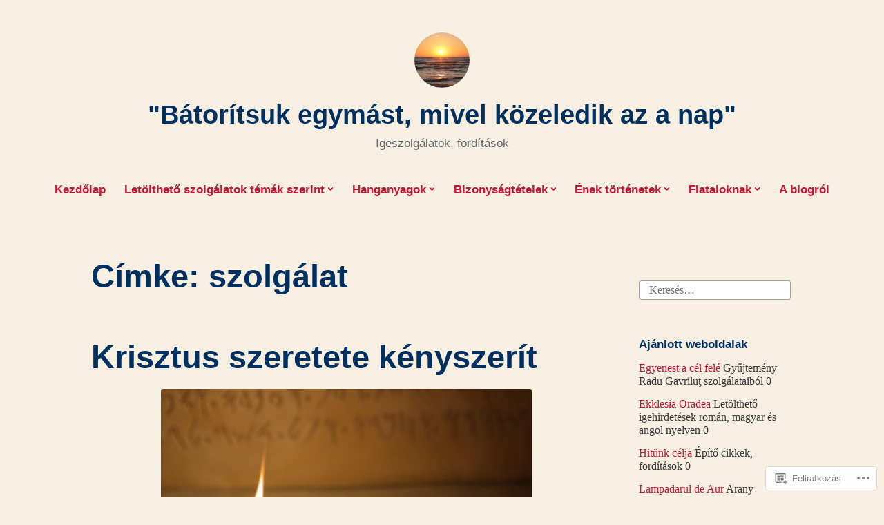

--- FILE ---
content_type: text/html; charset=UTF-8
request_url: https://filippi314.com/tag/szolgalat/page/2/
body_size: 33031
content:
<!DOCTYPE html>
<html lang="hu">
<head>
<meta charset="UTF-8">
<meta name="viewport" content="width=device-width, initial-scale=1">
<link rel="profile" href="http://gmpg.org/xfn/11">

<title>szolgálat &#8211; 2 Oldal &#8211; &quot;Bátorítsuk egymást, mivel közeledik az a nap&quot;</title>
<meta name='robots' content='max-image-preview:large' />

<!-- Async WordPress.com Remote Login -->
<script id="wpcom_remote_login_js">
var wpcom_remote_login_extra_auth = '';
function wpcom_remote_login_remove_dom_node_id( element_id ) {
	var dom_node = document.getElementById( element_id );
	if ( dom_node ) { dom_node.parentNode.removeChild( dom_node ); }
}
function wpcom_remote_login_remove_dom_node_classes( class_name ) {
	var dom_nodes = document.querySelectorAll( '.' + class_name );
	for ( var i = 0; i < dom_nodes.length; i++ ) {
		dom_nodes[ i ].parentNode.removeChild( dom_nodes[ i ] );
	}
}
function wpcom_remote_login_final_cleanup() {
	wpcom_remote_login_remove_dom_node_classes( "wpcom_remote_login_msg" );
	wpcom_remote_login_remove_dom_node_id( "wpcom_remote_login_key" );
	wpcom_remote_login_remove_dom_node_id( "wpcom_remote_login_validate" );
	wpcom_remote_login_remove_dom_node_id( "wpcom_remote_login_js" );
	wpcom_remote_login_remove_dom_node_id( "wpcom_request_access_iframe" );
	wpcom_remote_login_remove_dom_node_id( "wpcom_request_access_styles" );
}

// Watch for messages back from the remote login
window.addEventListener( "message", function( e ) {
	if ( e.origin === "https://r-login.wordpress.com" ) {
		var data = {};
		try {
			data = JSON.parse( e.data );
		} catch( e ) {
			wpcom_remote_login_final_cleanup();
			return;
		}

		if ( data.msg === 'LOGIN' ) {
			// Clean up the login check iframe
			wpcom_remote_login_remove_dom_node_id( "wpcom_remote_login_key" );

			var id_regex = new RegExp( /^[0-9]+$/ );
			var token_regex = new RegExp( /^.*|.*|.*$/ );
			if (
				token_regex.test( data.token )
				&& id_regex.test( data.wpcomid )
			) {
				// We have everything we need to ask for a login
				var script = document.createElement( "script" );
				script.setAttribute( "id", "wpcom_remote_login_validate" );
				script.src = '/remote-login.php?wpcom_remote_login=validate'
					+ '&wpcomid=' + data.wpcomid
					+ '&token=' + encodeURIComponent( data.token )
					+ '&host=' + window.location.protocol
					+ '//' + window.location.hostname
					+ '&postid=4292'
					+ '&is_singular=';
				document.body.appendChild( script );
			}

			return;
		}

		// Safari ITP, not logged in, so redirect
		if ( data.msg === 'LOGIN-REDIRECT' ) {
			window.location = 'https://wordpress.com/log-in?redirect_to=' + window.location.href;
			return;
		}

		// Safari ITP, storage access failed, remove the request
		if ( data.msg === 'LOGIN-REMOVE' ) {
			var css_zap = 'html { -webkit-transition: margin-top 1s; transition: margin-top 1s; } /* 9001 */ html { margin-top: 0 !important; } * html body { margin-top: 0 !important; } @media screen and ( max-width: 782px ) { html { margin-top: 0 !important; } * html body { margin-top: 0 !important; } }';
			var style_zap = document.createElement( 'style' );
			style_zap.type = 'text/css';
			style_zap.appendChild( document.createTextNode( css_zap ) );
			document.body.appendChild( style_zap );

			var e = document.getElementById( 'wpcom_request_access_iframe' );
			e.parentNode.removeChild( e );

			document.cookie = 'wordpress_com_login_access=denied; path=/; max-age=31536000';

			return;
		}

		// Safari ITP
		if ( data.msg === 'REQUEST_ACCESS' ) {
			console.log( 'request access: safari' );

			// Check ITP iframe enable/disable knob
			if ( wpcom_remote_login_extra_auth !== 'safari_itp_iframe' ) {
				return;
			}

			// If we are in a "private window" there is no ITP.
			var private_window = false;
			try {
				var opendb = window.openDatabase( null, null, null, null );
			} catch( e ) {
				private_window = true;
			}

			if ( private_window ) {
				console.log( 'private window' );
				return;
			}

			var iframe = document.createElement( 'iframe' );
			iframe.id = 'wpcom_request_access_iframe';
			iframe.setAttribute( 'scrolling', 'no' );
			iframe.setAttribute( 'sandbox', 'allow-storage-access-by-user-activation allow-scripts allow-same-origin allow-top-navigation-by-user-activation' );
			iframe.src = 'https://r-login.wordpress.com/remote-login.php?wpcom_remote_login=request_access&origin=' + encodeURIComponent( data.origin ) + '&wpcomid=' + encodeURIComponent( data.wpcomid );

			var css = 'html { -webkit-transition: margin-top 1s; transition: margin-top 1s; } /* 9001 */ html { margin-top: 46px !important; } * html body { margin-top: 46px !important; } @media screen and ( max-width: 660px ) { html { margin-top: 71px !important; } * html body { margin-top: 71px !important; } #wpcom_request_access_iframe { display: block; height: 71px !important; } } #wpcom_request_access_iframe { border: 0px; height: 46px; position: fixed; top: 0; left: 0; width: 100%; min-width: 100%; z-index: 99999; background: #23282d; } ';

			var style = document.createElement( 'style' );
			style.type = 'text/css';
			style.id = 'wpcom_request_access_styles';
			style.appendChild( document.createTextNode( css ) );
			document.body.appendChild( style );

			document.body.appendChild( iframe );
		}

		if ( data.msg === 'DONE' ) {
			wpcom_remote_login_final_cleanup();
		}
	}
}, false );

// Inject the remote login iframe after the page has had a chance to load
// more critical resources
window.addEventListener( "DOMContentLoaded", function( e ) {
	var iframe = document.createElement( "iframe" );
	iframe.style.display = "none";
	iframe.setAttribute( "scrolling", "no" );
	iframe.setAttribute( "id", "wpcom_remote_login_key" );
	iframe.src = "https://r-login.wordpress.com/remote-login.php"
		+ "?wpcom_remote_login=key"
		+ "&origin=aHR0cHM6Ly9maWxpcHBpMzE0LmNvbQ%3D%3D"
		+ "&wpcomid=32758301"
		+ "&time=" + Math.floor( Date.now() / 1000 );
	document.body.appendChild( iframe );
}, false );
</script>
<link rel='dns-prefetch' href='//s0.wp.com' />
<link rel="alternate" type="application/rss+xml" title="&quot;Bátorítsuk egymást, mivel közeledik az a nap&quot; &raquo; hírcsatorna" href="https://filippi314.com/feed/" />
<link rel="alternate" type="application/rss+xml" title="&quot;Bátorítsuk egymást, mivel közeledik az a nap&quot; &raquo; hozzászólás hírcsatorna" href="https://filippi314.com/comments/feed/" />
<link rel="alternate" type="application/rss+xml" title="&quot;Bátorítsuk egymást, mivel közeledik az a nap&quot; &raquo; szolgálat címke hírcsatorna" href="https://filippi314.com/tag/szolgalat/feed/" />
	<script type="text/javascript">
		/* <![CDATA[ */
		function addLoadEvent(func) {
			var oldonload = window.onload;
			if (typeof window.onload != 'function') {
				window.onload = func;
			} else {
				window.onload = function () {
					oldonload();
					func();
				}
			}
		}
		/* ]]> */
	</script>
	<link crossorigin='anonymous' rel='stylesheet' id='all-css-0-1' href='/_static/??-eJxtjEkKgDAMAD9kDWpFL+JbpFaJpmkxLeLv3fDmZWBgGNiDMp6j5QguqUBpRhYgXK3AYmMYzKoey41IBv/5F74OzvsbY6JrgjwhY7RKzOaJPj/uX++6oqmrstVNoZcTpEQzyA==&cssminify=yes' type='text/css' media='all' />
<style id='wp-emoji-styles-inline-css'>

	img.wp-smiley, img.emoji {
		display: inline !important;
		border: none !important;
		box-shadow: none !important;
		height: 1em !important;
		width: 1em !important;
		margin: 0 0.07em !important;
		vertical-align: -0.1em !important;
		background: none !important;
		padding: 0 !important;
	}
/*# sourceURL=wp-emoji-styles-inline-css */
</style>
<link crossorigin='anonymous' rel='stylesheet' id='all-css-2-1' href='/wp-content/plugins/gutenberg-core/v22.2.0/build/styles/block-library/style.css?m=1764855221i&cssminify=yes' type='text/css' media='all' />
<style id='wp-block-library-inline-css'>
.has-text-align-justify {
	text-align:justify;
}
.has-text-align-justify{text-align:justify;}

/*# sourceURL=wp-block-library-inline-css */
</style><style id='wp-block-paragraph-inline-css'>
.is-small-text{font-size:.875em}.is-regular-text{font-size:1em}.is-large-text{font-size:2.25em}.is-larger-text{font-size:3em}.has-drop-cap:not(:focus):first-letter{float:left;font-size:8.4em;font-style:normal;font-weight:100;line-height:.68;margin:.05em .1em 0 0;text-transform:uppercase}body.rtl .has-drop-cap:not(:focus):first-letter{float:none;margin-left:.1em}p.has-drop-cap.has-background{overflow:hidden}:root :where(p.has-background){padding:1.25em 2.375em}:where(p.has-text-color:not(.has-link-color)) a{color:inherit}p.has-text-align-left[style*="writing-mode:vertical-lr"],p.has-text-align-right[style*="writing-mode:vertical-rl"]{rotate:180deg}
/*# sourceURL=/wp-content/plugins/gutenberg-core/v22.2.0/build/styles/block-library/paragraph/style.css */
</style>
<style id='wp-block-quote-inline-css'>
.wp-block-quote{box-sizing:border-box;overflow-wrap:break-word}.wp-block-quote.is-large:where(:not(.is-style-plain)),.wp-block-quote.is-style-large:where(:not(.is-style-plain)){margin-bottom:1em;padding:0 1em}.wp-block-quote.is-large:where(:not(.is-style-plain)) p,.wp-block-quote.is-style-large:where(:not(.is-style-plain)) p{font-size:1.5em;font-style:italic;line-height:1.6}.wp-block-quote.is-large:where(:not(.is-style-plain)) cite,.wp-block-quote.is-large:where(:not(.is-style-plain)) footer,.wp-block-quote.is-style-large:where(:not(.is-style-plain)) cite,.wp-block-quote.is-style-large:where(:not(.is-style-plain)) footer{font-size:1.125em;text-align:right}.wp-block-quote>cite{display:block}
/*# sourceURL=/wp-content/plugins/gutenberg-core/v22.2.0/build/styles/block-library/quote/style.css */
</style>
<style id='wp-block-quote-theme-inline-css'>
.wp-block-quote{border-left:.25em solid;margin:0 0 1.75em;padding-left:1em}.wp-block-quote cite,.wp-block-quote footer{color:currentColor;font-size:.8125em;font-style:normal;position:relative}.wp-block-quote:where(.has-text-align-right){border-left:none;border-right:.25em solid;padding-left:0;padding-right:1em}.wp-block-quote:where(.has-text-align-center){border:none;padding-left:0}.wp-block-quote.is-large,.wp-block-quote.is-style-large,.wp-block-quote:where(.is-style-plain){border:none}
/*# sourceURL=/wp-content/plugins/gutenberg-core/v22.2.0/build/styles/block-library/quote/theme.css */
</style>
<style id='global-styles-inline-css'>
:root{--wp--preset--aspect-ratio--square: 1;--wp--preset--aspect-ratio--4-3: 4/3;--wp--preset--aspect-ratio--3-4: 3/4;--wp--preset--aspect-ratio--3-2: 3/2;--wp--preset--aspect-ratio--2-3: 2/3;--wp--preset--aspect-ratio--16-9: 16/9;--wp--preset--aspect-ratio--9-16: 9/16;--wp--preset--color--black: #000000;--wp--preset--color--cyan-bluish-gray: #abb8c3;--wp--preset--color--white: #fff;--wp--preset--color--pale-pink: #f78da7;--wp--preset--color--vivid-red: #cf2e2e;--wp--preset--color--luminous-vivid-orange: #ff6900;--wp--preset--color--luminous-vivid-amber: #fcb900;--wp--preset--color--light-green-cyan: #7bdcb5;--wp--preset--color--vivid-green-cyan: #00d084;--wp--preset--color--pale-cyan-blue: #8ed1fc;--wp--preset--color--vivid-cyan-blue: #0693e3;--wp--preset--color--vivid-purple: #9b51e0;--wp--preset--color--medium-blue: #0087be;--wp--preset--color--bright-blue: #00aadc;--wp--preset--color--dark-gray: #4d4d4b;--wp--preset--color--light-gray: #b3b3b1;--wp--preset--gradient--vivid-cyan-blue-to-vivid-purple: linear-gradient(135deg,rgb(6,147,227) 0%,rgb(155,81,224) 100%);--wp--preset--gradient--light-green-cyan-to-vivid-green-cyan: linear-gradient(135deg,rgb(122,220,180) 0%,rgb(0,208,130) 100%);--wp--preset--gradient--luminous-vivid-amber-to-luminous-vivid-orange: linear-gradient(135deg,rgb(252,185,0) 0%,rgb(255,105,0) 100%);--wp--preset--gradient--luminous-vivid-orange-to-vivid-red: linear-gradient(135deg,rgb(255,105,0) 0%,rgb(207,46,46) 100%);--wp--preset--gradient--very-light-gray-to-cyan-bluish-gray: linear-gradient(135deg,rgb(238,238,238) 0%,rgb(169,184,195) 100%);--wp--preset--gradient--cool-to-warm-spectrum: linear-gradient(135deg,rgb(74,234,220) 0%,rgb(151,120,209) 20%,rgb(207,42,186) 40%,rgb(238,44,130) 60%,rgb(251,105,98) 80%,rgb(254,248,76) 100%);--wp--preset--gradient--blush-light-purple: linear-gradient(135deg,rgb(255,206,236) 0%,rgb(152,150,240) 100%);--wp--preset--gradient--blush-bordeaux: linear-gradient(135deg,rgb(254,205,165) 0%,rgb(254,45,45) 50%,rgb(107,0,62) 100%);--wp--preset--gradient--luminous-dusk: linear-gradient(135deg,rgb(255,203,112) 0%,rgb(199,81,192) 50%,rgb(65,88,208) 100%);--wp--preset--gradient--pale-ocean: linear-gradient(135deg,rgb(255,245,203) 0%,rgb(182,227,212) 50%,rgb(51,167,181) 100%);--wp--preset--gradient--electric-grass: linear-gradient(135deg,rgb(202,248,128) 0%,rgb(113,206,126) 100%);--wp--preset--gradient--midnight: linear-gradient(135deg,rgb(2,3,129) 0%,rgb(40,116,252) 100%);--wp--preset--font-size--small: 13px;--wp--preset--font-size--medium: 20px;--wp--preset--font-size--large: 36px;--wp--preset--font-size--x-large: 42px;--wp--preset--font-family--albert-sans: 'Albert Sans', sans-serif;--wp--preset--font-family--alegreya: Alegreya, serif;--wp--preset--font-family--arvo: Arvo, serif;--wp--preset--font-family--bodoni-moda: 'Bodoni Moda', serif;--wp--preset--font-family--bricolage-grotesque: 'Bricolage Grotesque', sans-serif;--wp--preset--font-family--cabin: Cabin, sans-serif;--wp--preset--font-family--chivo: Chivo, sans-serif;--wp--preset--font-family--commissioner: Commissioner, sans-serif;--wp--preset--font-family--cormorant: Cormorant, serif;--wp--preset--font-family--courier-prime: 'Courier Prime', monospace;--wp--preset--font-family--crimson-pro: 'Crimson Pro', serif;--wp--preset--font-family--dm-mono: 'DM Mono', monospace;--wp--preset--font-family--dm-sans: 'DM Sans', sans-serif;--wp--preset--font-family--dm-serif-display: 'DM Serif Display', serif;--wp--preset--font-family--domine: Domine, serif;--wp--preset--font-family--eb-garamond: 'EB Garamond', serif;--wp--preset--font-family--epilogue: Epilogue, sans-serif;--wp--preset--font-family--fahkwang: Fahkwang, sans-serif;--wp--preset--font-family--figtree: Figtree, sans-serif;--wp--preset--font-family--fira-sans: 'Fira Sans', sans-serif;--wp--preset--font-family--fjalla-one: 'Fjalla One', sans-serif;--wp--preset--font-family--fraunces: Fraunces, serif;--wp--preset--font-family--gabarito: Gabarito, system-ui;--wp--preset--font-family--ibm-plex-mono: 'IBM Plex Mono', monospace;--wp--preset--font-family--ibm-plex-sans: 'IBM Plex Sans', sans-serif;--wp--preset--font-family--ibarra-real-nova: 'Ibarra Real Nova', serif;--wp--preset--font-family--instrument-serif: 'Instrument Serif', serif;--wp--preset--font-family--inter: Inter, sans-serif;--wp--preset--font-family--josefin-sans: 'Josefin Sans', sans-serif;--wp--preset--font-family--jost: Jost, sans-serif;--wp--preset--font-family--libre-baskerville: 'Libre Baskerville', serif;--wp--preset--font-family--libre-franklin: 'Libre Franklin', sans-serif;--wp--preset--font-family--literata: Literata, serif;--wp--preset--font-family--lora: Lora, serif;--wp--preset--font-family--merriweather: Merriweather, serif;--wp--preset--font-family--montserrat: Montserrat, sans-serif;--wp--preset--font-family--newsreader: Newsreader, serif;--wp--preset--font-family--noto-sans-mono: 'Noto Sans Mono', sans-serif;--wp--preset--font-family--nunito: Nunito, sans-serif;--wp--preset--font-family--open-sans: 'Open Sans', sans-serif;--wp--preset--font-family--overpass: Overpass, sans-serif;--wp--preset--font-family--pt-serif: 'PT Serif', serif;--wp--preset--font-family--petrona: Petrona, serif;--wp--preset--font-family--piazzolla: Piazzolla, serif;--wp--preset--font-family--playfair-display: 'Playfair Display', serif;--wp--preset--font-family--plus-jakarta-sans: 'Plus Jakarta Sans', sans-serif;--wp--preset--font-family--poppins: Poppins, sans-serif;--wp--preset--font-family--raleway: Raleway, sans-serif;--wp--preset--font-family--roboto: Roboto, sans-serif;--wp--preset--font-family--roboto-slab: 'Roboto Slab', serif;--wp--preset--font-family--rubik: Rubik, sans-serif;--wp--preset--font-family--rufina: Rufina, serif;--wp--preset--font-family--sora: Sora, sans-serif;--wp--preset--font-family--source-sans-3: 'Source Sans 3', sans-serif;--wp--preset--font-family--source-serif-4: 'Source Serif 4', serif;--wp--preset--font-family--space-mono: 'Space Mono', monospace;--wp--preset--font-family--syne: Syne, sans-serif;--wp--preset--font-family--texturina: Texturina, serif;--wp--preset--font-family--urbanist: Urbanist, sans-serif;--wp--preset--font-family--work-sans: 'Work Sans', sans-serif;--wp--preset--spacing--20: 0.44rem;--wp--preset--spacing--30: 0.67rem;--wp--preset--spacing--40: 1rem;--wp--preset--spacing--50: 1.5rem;--wp--preset--spacing--60: 2.25rem;--wp--preset--spacing--70: 3.38rem;--wp--preset--spacing--80: 5.06rem;--wp--preset--shadow--natural: 6px 6px 9px rgba(0, 0, 0, 0.2);--wp--preset--shadow--deep: 12px 12px 50px rgba(0, 0, 0, 0.4);--wp--preset--shadow--sharp: 6px 6px 0px rgba(0, 0, 0, 0.2);--wp--preset--shadow--outlined: 6px 6px 0px -3px rgb(255, 255, 255), 6px 6px rgb(0, 0, 0);--wp--preset--shadow--crisp: 6px 6px 0px rgb(0, 0, 0);}:where(.is-layout-flex){gap: 0.5em;}:where(.is-layout-grid){gap: 0.5em;}body .is-layout-flex{display: flex;}.is-layout-flex{flex-wrap: wrap;align-items: center;}.is-layout-flex > :is(*, div){margin: 0;}body .is-layout-grid{display: grid;}.is-layout-grid > :is(*, div){margin: 0;}:where(.wp-block-columns.is-layout-flex){gap: 2em;}:where(.wp-block-columns.is-layout-grid){gap: 2em;}:where(.wp-block-post-template.is-layout-flex){gap: 1.25em;}:where(.wp-block-post-template.is-layout-grid){gap: 1.25em;}.has-black-color{color: var(--wp--preset--color--black) !important;}.has-cyan-bluish-gray-color{color: var(--wp--preset--color--cyan-bluish-gray) !important;}.has-white-color{color: var(--wp--preset--color--white) !important;}.has-pale-pink-color{color: var(--wp--preset--color--pale-pink) !important;}.has-vivid-red-color{color: var(--wp--preset--color--vivid-red) !important;}.has-luminous-vivid-orange-color{color: var(--wp--preset--color--luminous-vivid-orange) !important;}.has-luminous-vivid-amber-color{color: var(--wp--preset--color--luminous-vivid-amber) !important;}.has-light-green-cyan-color{color: var(--wp--preset--color--light-green-cyan) !important;}.has-vivid-green-cyan-color{color: var(--wp--preset--color--vivid-green-cyan) !important;}.has-pale-cyan-blue-color{color: var(--wp--preset--color--pale-cyan-blue) !important;}.has-vivid-cyan-blue-color{color: var(--wp--preset--color--vivid-cyan-blue) !important;}.has-vivid-purple-color{color: var(--wp--preset--color--vivid-purple) !important;}.has-black-background-color{background-color: var(--wp--preset--color--black) !important;}.has-cyan-bluish-gray-background-color{background-color: var(--wp--preset--color--cyan-bluish-gray) !important;}.has-white-background-color{background-color: var(--wp--preset--color--white) !important;}.has-pale-pink-background-color{background-color: var(--wp--preset--color--pale-pink) !important;}.has-vivid-red-background-color{background-color: var(--wp--preset--color--vivid-red) !important;}.has-luminous-vivid-orange-background-color{background-color: var(--wp--preset--color--luminous-vivid-orange) !important;}.has-luminous-vivid-amber-background-color{background-color: var(--wp--preset--color--luminous-vivid-amber) !important;}.has-light-green-cyan-background-color{background-color: var(--wp--preset--color--light-green-cyan) !important;}.has-vivid-green-cyan-background-color{background-color: var(--wp--preset--color--vivid-green-cyan) !important;}.has-pale-cyan-blue-background-color{background-color: var(--wp--preset--color--pale-cyan-blue) !important;}.has-vivid-cyan-blue-background-color{background-color: var(--wp--preset--color--vivid-cyan-blue) !important;}.has-vivid-purple-background-color{background-color: var(--wp--preset--color--vivid-purple) !important;}.has-black-border-color{border-color: var(--wp--preset--color--black) !important;}.has-cyan-bluish-gray-border-color{border-color: var(--wp--preset--color--cyan-bluish-gray) !important;}.has-white-border-color{border-color: var(--wp--preset--color--white) !important;}.has-pale-pink-border-color{border-color: var(--wp--preset--color--pale-pink) !important;}.has-vivid-red-border-color{border-color: var(--wp--preset--color--vivid-red) !important;}.has-luminous-vivid-orange-border-color{border-color: var(--wp--preset--color--luminous-vivid-orange) !important;}.has-luminous-vivid-amber-border-color{border-color: var(--wp--preset--color--luminous-vivid-amber) !important;}.has-light-green-cyan-border-color{border-color: var(--wp--preset--color--light-green-cyan) !important;}.has-vivid-green-cyan-border-color{border-color: var(--wp--preset--color--vivid-green-cyan) !important;}.has-pale-cyan-blue-border-color{border-color: var(--wp--preset--color--pale-cyan-blue) !important;}.has-vivid-cyan-blue-border-color{border-color: var(--wp--preset--color--vivid-cyan-blue) !important;}.has-vivid-purple-border-color{border-color: var(--wp--preset--color--vivid-purple) !important;}.has-vivid-cyan-blue-to-vivid-purple-gradient-background{background: var(--wp--preset--gradient--vivid-cyan-blue-to-vivid-purple) !important;}.has-light-green-cyan-to-vivid-green-cyan-gradient-background{background: var(--wp--preset--gradient--light-green-cyan-to-vivid-green-cyan) !important;}.has-luminous-vivid-amber-to-luminous-vivid-orange-gradient-background{background: var(--wp--preset--gradient--luminous-vivid-amber-to-luminous-vivid-orange) !important;}.has-luminous-vivid-orange-to-vivid-red-gradient-background{background: var(--wp--preset--gradient--luminous-vivid-orange-to-vivid-red) !important;}.has-very-light-gray-to-cyan-bluish-gray-gradient-background{background: var(--wp--preset--gradient--very-light-gray-to-cyan-bluish-gray) !important;}.has-cool-to-warm-spectrum-gradient-background{background: var(--wp--preset--gradient--cool-to-warm-spectrum) !important;}.has-blush-light-purple-gradient-background{background: var(--wp--preset--gradient--blush-light-purple) !important;}.has-blush-bordeaux-gradient-background{background: var(--wp--preset--gradient--blush-bordeaux) !important;}.has-luminous-dusk-gradient-background{background: var(--wp--preset--gradient--luminous-dusk) !important;}.has-pale-ocean-gradient-background{background: var(--wp--preset--gradient--pale-ocean) !important;}.has-electric-grass-gradient-background{background: var(--wp--preset--gradient--electric-grass) !important;}.has-midnight-gradient-background{background: var(--wp--preset--gradient--midnight) !important;}.has-small-font-size{font-size: var(--wp--preset--font-size--small) !important;}.has-medium-font-size{font-size: var(--wp--preset--font-size--medium) !important;}.has-large-font-size{font-size: var(--wp--preset--font-size--large) !important;}.has-x-large-font-size{font-size: var(--wp--preset--font-size--x-large) !important;}.has-albert-sans-font-family{font-family: var(--wp--preset--font-family--albert-sans) !important;}.has-alegreya-font-family{font-family: var(--wp--preset--font-family--alegreya) !important;}.has-arvo-font-family{font-family: var(--wp--preset--font-family--arvo) !important;}.has-bodoni-moda-font-family{font-family: var(--wp--preset--font-family--bodoni-moda) !important;}.has-bricolage-grotesque-font-family{font-family: var(--wp--preset--font-family--bricolage-grotesque) !important;}.has-cabin-font-family{font-family: var(--wp--preset--font-family--cabin) !important;}.has-chivo-font-family{font-family: var(--wp--preset--font-family--chivo) !important;}.has-commissioner-font-family{font-family: var(--wp--preset--font-family--commissioner) !important;}.has-cormorant-font-family{font-family: var(--wp--preset--font-family--cormorant) !important;}.has-courier-prime-font-family{font-family: var(--wp--preset--font-family--courier-prime) !important;}.has-crimson-pro-font-family{font-family: var(--wp--preset--font-family--crimson-pro) !important;}.has-dm-mono-font-family{font-family: var(--wp--preset--font-family--dm-mono) !important;}.has-dm-sans-font-family{font-family: var(--wp--preset--font-family--dm-sans) !important;}.has-dm-serif-display-font-family{font-family: var(--wp--preset--font-family--dm-serif-display) !important;}.has-domine-font-family{font-family: var(--wp--preset--font-family--domine) !important;}.has-eb-garamond-font-family{font-family: var(--wp--preset--font-family--eb-garamond) !important;}.has-epilogue-font-family{font-family: var(--wp--preset--font-family--epilogue) !important;}.has-fahkwang-font-family{font-family: var(--wp--preset--font-family--fahkwang) !important;}.has-figtree-font-family{font-family: var(--wp--preset--font-family--figtree) !important;}.has-fira-sans-font-family{font-family: var(--wp--preset--font-family--fira-sans) !important;}.has-fjalla-one-font-family{font-family: var(--wp--preset--font-family--fjalla-one) !important;}.has-fraunces-font-family{font-family: var(--wp--preset--font-family--fraunces) !important;}.has-gabarito-font-family{font-family: var(--wp--preset--font-family--gabarito) !important;}.has-ibm-plex-mono-font-family{font-family: var(--wp--preset--font-family--ibm-plex-mono) !important;}.has-ibm-plex-sans-font-family{font-family: var(--wp--preset--font-family--ibm-plex-sans) !important;}.has-ibarra-real-nova-font-family{font-family: var(--wp--preset--font-family--ibarra-real-nova) !important;}.has-instrument-serif-font-family{font-family: var(--wp--preset--font-family--instrument-serif) !important;}.has-inter-font-family{font-family: var(--wp--preset--font-family--inter) !important;}.has-josefin-sans-font-family{font-family: var(--wp--preset--font-family--josefin-sans) !important;}.has-jost-font-family{font-family: var(--wp--preset--font-family--jost) !important;}.has-libre-baskerville-font-family{font-family: var(--wp--preset--font-family--libre-baskerville) !important;}.has-libre-franklin-font-family{font-family: var(--wp--preset--font-family--libre-franklin) !important;}.has-literata-font-family{font-family: var(--wp--preset--font-family--literata) !important;}.has-lora-font-family{font-family: var(--wp--preset--font-family--lora) !important;}.has-merriweather-font-family{font-family: var(--wp--preset--font-family--merriweather) !important;}.has-montserrat-font-family{font-family: var(--wp--preset--font-family--montserrat) !important;}.has-newsreader-font-family{font-family: var(--wp--preset--font-family--newsreader) !important;}.has-noto-sans-mono-font-family{font-family: var(--wp--preset--font-family--noto-sans-mono) !important;}.has-nunito-font-family{font-family: var(--wp--preset--font-family--nunito) !important;}.has-open-sans-font-family{font-family: var(--wp--preset--font-family--open-sans) !important;}.has-overpass-font-family{font-family: var(--wp--preset--font-family--overpass) !important;}.has-pt-serif-font-family{font-family: var(--wp--preset--font-family--pt-serif) !important;}.has-petrona-font-family{font-family: var(--wp--preset--font-family--petrona) !important;}.has-piazzolla-font-family{font-family: var(--wp--preset--font-family--piazzolla) !important;}.has-playfair-display-font-family{font-family: var(--wp--preset--font-family--playfair-display) !important;}.has-plus-jakarta-sans-font-family{font-family: var(--wp--preset--font-family--plus-jakarta-sans) !important;}.has-poppins-font-family{font-family: var(--wp--preset--font-family--poppins) !important;}.has-raleway-font-family{font-family: var(--wp--preset--font-family--raleway) !important;}.has-roboto-font-family{font-family: var(--wp--preset--font-family--roboto) !important;}.has-roboto-slab-font-family{font-family: var(--wp--preset--font-family--roboto-slab) !important;}.has-rubik-font-family{font-family: var(--wp--preset--font-family--rubik) !important;}.has-rufina-font-family{font-family: var(--wp--preset--font-family--rufina) !important;}.has-sora-font-family{font-family: var(--wp--preset--font-family--sora) !important;}.has-source-sans-3-font-family{font-family: var(--wp--preset--font-family--source-sans-3) !important;}.has-source-serif-4-font-family{font-family: var(--wp--preset--font-family--source-serif-4) !important;}.has-space-mono-font-family{font-family: var(--wp--preset--font-family--space-mono) !important;}.has-syne-font-family{font-family: var(--wp--preset--font-family--syne) !important;}.has-texturina-font-family{font-family: var(--wp--preset--font-family--texturina) !important;}.has-urbanist-font-family{font-family: var(--wp--preset--font-family--urbanist) !important;}.has-work-sans-font-family{font-family: var(--wp--preset--font-family--work-sans) !important;}
/*# sourceURL=global-styles-inline-css */
</style>

<style id='classic-theme-styles-inline-css'>
/*! This file is auto-generated */
.wp-block-button__link{color:#fff;background-color:#32373c;border-radius:9999px;box-shadow:none;text-decoration:none;padding:calc(.667em + 2px) calc(1.333em + 2px);font-size:1.125em}.wp-block-file__button{background:#32373c;color:#fff;text-decoration:none}
/*# sourceURL=/wp-includes/css/classic-themes.min.css */
</style>
<link crossorigin='anonymous' rel='stylesheet' id='all-css-4-1' href='/_static/??-eJydkF1Ow0AMhC+EY6UEtS+Io6BkY7Zu909rp4Xb46RAK1FFiBfLs/Ln8Q6eC7iclJJiCZPnJOjyELI7Cm6adte0IBxLIKh0ajocWfRnAkQ/AjVO5AFvFsUJrrsq2Xssvc4TkUbuKVC0sTXszKMnNVy+e1B6X0eK2cAwlEoiYDXyFEH35iVr3IG09O74pTHmnPCVk0NPiSobIffbX0svXlimATmNVMhKUjAdWPZUYYP38/oDOAdxyfw/9PydxRqWlNbiqGQ23lq/eF7lGuQpgx3XK1t4twLeQs91Rl/ic7t9etzsum3bHT4BwZvsSg==&cssminify=yes' type='text/css' media='all' />
<link crossorigin='anonymous' rel='stylesheet' id='print-css-5-1' href='/wp-content/mu-plugins/global-print/global-print.css?m=1465851035i&cssminify=yes' type='text/css' media='print' />
<style id='jetpack-global-styles-frontend-style-inline-css'>
:root { --font-headings: unset; --font-base: unset; --font-headings-default: -apple-system,BlinkMacSystemFont,"Segoe UI",Roboto,Oxygen-Sans,Ubuntu,Cantarell,"Helvetica Neue",sans-serif; --font-base-default: -apple-system,BlinkMacSystemFont,"Segoe UI",Roboto,Oxygen-Sans,Ubuntu,Cantarell,"Helvetica Neue",sans-serif;}
/*# sourceURL=jetpack-global-styles-frontend-style-inline-css */
</style>
<link crossorigin='anonymous' rel='stylesheet' id='all-css-8-1' href='/_static/??-eJyNjcEKwjAQRH/IuFRT6kX8FNkmS5K6yQY3Qfx7bfEiXrwM82B4A49qnJRGpUHupnIPqSgs1Cq624chi6zhO5OCRryTR++fW00l7J3qDv43XVNxoOISsmEJol/wY2uR8vs3WggsM/I6uOTzMI3Hw8lOg11eUT1JKA==&cssminify=yes' type='text/css' media='all' />
<script type="text/javascript" id="wpcom-actionbar-placeholder-js-extra">
/* <![CDATA[ */
var actionbardata = {"siteID":"32758301","postID":"0","siteURL":"https://filippi314.com","xhrURL":"https://filippi314.com/wp-admin/admin-ajax.php","nonce":"bace8c0cd9","isLoggedIn":"","statusMessage":"","subsEmailDefault":"instantly","proxyScriptUrl":"https://s0.wp.com/wp-content/js/wpcom-proxy-request.js?m=1513050504i&amp;ver=20211021","i18n":{"followedText":"New posts from this site will now appear in your \u003Ca href=\"https://wordpress.com/reader\"\u003EReader\u003C/a\u003E","foldBar":"Testreszab\u00e1s s\u00e1v \u00f6sszecsuk\u00e1sa","unfoldBar":"Testreszab\u00e1s s\u00e1v kinyit\u00e1sa","shortLinkCopied":"Shortlink copied to clipboard."}};
//# sourceURL=wpcom-actionbar-placeholder-js-extra
/* ]]> */
</script>
<script type="text/javascript" id="jetpack-mu-wpcom-settings-js-before">
/* <![CDATA[ */
var JETPACK_MU_WPCOM_SETTINGS = {"assetsUrl":"https://s0.wp.com/wp-content/mu-plugins/jetpack-mu-wpcom-plugin/moon/jetpack_vendor/automattic/jetpack-mu-wpcom/src/build/"};
//# sourceURL=jetpack-mu-wpcom-settings-js-before
/* ]]> */
</script>
<script crossorigin='anonymous' type='text/javascript'  src='/wp-content/js/rlt-proxy.js?m=1720530689i'></script>
<script type="text/javascript" id="rlt-proxy-js-after">
/* <![CDATA[ */
	rltInitialize( {"token":null,"iframeOrigins":["https:\/\/widgets.wp.com"]} );
//# sourceURL=rlt-proxy-js-after
/* ]]> */
</script>
<link rel="EditURI" type="application/rsd+xml" title="RSD" href="https://filippi314.wordpress.com/xmlrpc.php?rsd" />
<meta name="generator" content="WordPress.com" />

<!-- Jetpack Open Graph Tags -->
<meta property="og:type" content="website" />
<meta property="og:title" content="szolgálat &#8211; 2 Oldal &#8211; &quot;Bátorítsuk egymást, mivel közeledik az a nap&quot;" />
<meta property="og:url" content="https://filippi314.com/tag/szolgalat/" />
<meta property="og:site_name" content="&quot;Bátorítsuk egymást, mivel közeledik az a nap&quot;" />
<meta property="og:image" content="https://filippi314.com/wp-content/uploads/2021/02/cropped-sunset_at_the_jerusalem_beach_tel_aviv_34682287715.jpg?w=200" />
<meta property="og:image:width" content="200" />
<meta property="og:image:height" content="200" />
<meta property="og:image:alt" content="" />
<meta property="og:locale" content="hu_HU" />

<!-- End Jetpack Open Graph Tags -->
<link rel='openid.server' href='https://filippi314.com/?openidserver=1' />
<link rel='openid.delegate' href='https://filippi314.com/' />
<link rel="search" type="application/opensearchdescription+xml" href="https://filippi314.com/osd.xml" title="&#34;Bátorítsuk egymást, mivel közeledik az a nap&#34;" />
<link rel="search" type="application/opensearchdescription+xml" href="https://s1.wp.com/opensearch.xml" title="WordPress.com" />
<meta name="theme-color" content="#f7efe2" />
<meta name="description" content="Posts about szolgálat written by filippi314" />
<style type="text/css" id="custom-background-css">
body.custom-background { background-color: #f7efe2; }
</style>
	<style type="text/css" id="custom-colors-css">    .has-header-image .site-title a,
    .has-header-image .site-title a:visited {
        color: #fff;
    }

    @media screen and ( max-width: 32.374em ) {
        .main-navigation ul ul {
            background: transparent !important;
        }
        .main-navigation ul ul a {
            color: inherit !important;
        }
    }
  .widget_recent_comments a,
            .widget_recent_entries a,
            body,
            input,
            select,
            textarea,
            .menu-toggle { color: #383838;}
#infinite-footer .blog-info a:hover,
            #infinite-footer .blog-credits a:hover { color: #383838;}
.posts-navigation .nav-links a,
            .main-navigation ul ul a,
            .main-navigation > div > ul > li.current-menu-item > ul > li a,
            .main-navigation > div > ul > li.current_page_item > ul > li a { color: #FFFFFF;}
input[type="button"],
            input[type="button"]:hover,
            input[type="reset"],
            input[type="reset"]:hover,
            input[type="submit"],
            input[type="submit"]:hover,
            button,
            .button,
            .button:hover,
            #content #infinite-handle span button,
            #content #infinite-handle span button:hover,
            .more-link,
            .more-link:hover,
            .more-link:visited { color: #FFFFFF;}
.site-main > .hentry:nth-child(n+2), .site .infinite-wrap > .hentry:nth-child(n+2),
            .entry-author-wrapper,
            .post-navigation,
            .comment,
            .page-links a:hover,
            .main-navigation li { border-color: #dddddd;}
.site-main > .hentry:nth-child(n+2), .site .infinite-wrap > .hentry:nth-child(n+2),
            .entry-author-wrapper,
            .post-navigation,
            .comment,
            .page-links a:hover,
            .main-navigation li { border-color: rgba( 221, 221, 221, 0.25 );}
#infinite-footer .blog-info a,
            #infinite-footer .blog-credits,
            #infinite-footer .blog-credits a { color: #666666;}
.post-details,
            .post-details a,
            .post-details a:visited,
            .post-edit-link a,
            .post-edit-link a:visited { color: #646462;}
.post-tags li:first-child,
            .jetpack-social-navigation li a:hover,
            .widget_wpcom_social_media_icons_widget li a:hover,
            .jetpack-social-navigation li a:focus,
            .widget_wpcom_social_media_icons_widget li a:focus,
            .jetpack-social-navigation li a:active,
            .widget_wpcom_social_media_icons_widget li a:active { color: #515151;}
.jetpack-social-navigation li a,
            .widget_wpcom_social_media_icons_widget li a { color: #666666;}
.post-navigation .nav-links a:hover,
            .post-navigation .nav-links a:focus,
            .post-navigation .nav-links a:active,
            .entry-author .author-bio,
            .site-posted-on time,
            .site-description { color: #666666;}
.comment .comment-meta,
            .comment-form label,
            .light-text,
            .light-text a,
            .light-text a:visited,
            .widget_rss .rss-date,
            .widget_rss li > cite { color: #646462;}
.light-text a:hover { color: #646462;}
body { background-color: #f7efe2;}
#infinite-footer .container { background-color: #f7efe2;}
#infinite-footer .container { background-color: rgba( 247, 239, 226, 0.7 );}
.post-edit-link a { background-color: #F5EBDA;}
.entry-author .author-title,
            .entry-title,
            .entry-title a,
            .entry-title a:visited,
            .site-posted-on strong,
            .site-title,
            .site-title a,
            .site-title a:visited,
            .entry-title a:hover,
            .site-title a:hover,
            h1,
            h2,
            h3,
            h4,
            h5,
            h6,
            .page-header:not(.page-header-light) h1,
            .comment .comment-meta .comment-author .fn { color: #003060;}
.comment-form input[type="email"]:active,
            .comment-form input[type="email"]:focus,
            .comment-form input[type="password"]:active,
            .comment-form input[type="password"]:focus,
            .comment-form input[type="search"]:active,
            .comment-form input[type="search"]:focus,
            .comment-form input[type="text"]:active,
            .comment-form input[type="text"]:focus,
            .comment-form input[type="url"]:active,
            .comment-form input[type="url"]:focus,
            .comment-form textarea:active,
            .comment-form textarea:focus,
            blockquote,
            input[type="email"]:focus,
            input[type="password"]:focus,
            input[type="search"]:focus,
            input[type="text"]:focus,
            input[type="url"]:focus,
            textarea:focus { border-color: #cb1635;}
.comment .comment-meta .comment-metadata a:hover,
            .comment-form span.required,
            .pingback:before,
            .post-details a:hover,
            .post-edit-link a:active,
            .post-edit-link a:focus,
            .post-edit-link a:hover,
            .site-info a:hover,
            .trackback:before,
            a,
            a:visited { color: #C51533;}
.main-navigation > div > ul > li.current-menu-item > a,
            .main-navigation > div > ul > li.current_page_item > a,
            a:active,
            a:focus,
            a:hover,
            .page-links a:hover { color: #CB1635;}
.posts-navigation .nav-links a,
            .main-navigation ul ul { background-color: #cb1635;}
button,
            input[type="button"],
            input[type="reset"],
            input[type="submit"],
            .button,
            #content #infinite-handle span button,
            .more-link { background-color: #dc183c;}
button:not(".components-button"):hover,
            input[type="button"]:hover,
            input[type="reset"]:hover,
            input[type="submit"]:hover,
            .button:hover,
            #content #infinite-handle span button:hover,
            .more-link:hover { background-color: #AE132F;}
</style>
<link rel="icon" href="https://filippi314.com/wp-content/uploads/2021/02/cropped-sunset_at_the_jerusalem_beach_tel_aviv_34682287715.jpg?w=32" sizes="32x32" />
<link rel="icon" href="https://filippi314.com/wp-content/uploads/2021/02/cropped-sunset_at_the_jerusalem_beach_tel_aviv_34682287715.jpg?w=192" sizes="192x192" />
<link rel="apple-touch-icon" href="https://filippi314.com/wp-content/uploads/2021/02/cropped-sunset_at_the_jerusalem_beach_tel_aviv_34682287715.jpg?w=180" />
<meta name="msapplication-TileImage" content="https://filippi314.com/wp-content/uploads/2021/02/cropped-sunset_at_the_jerusalem_beach_tel_aviv_34682287715.jpg?w=270" />
<link crossorigin='anonymous' rel='stylesheet' id='all-css-0-3' href='/_static/??-eJydjdEKwjAMRX/ILcyhwwfxU2RLw8iWNqVpGft7J6jgizAfz+VwLiyxQg2ZQgZfqihl5GAwUY49zi8GrxrgzgFhKCwOrAyGiWNm3eQvqj2HGs0OsLcsivMWWzhS2lvw6oqQAfZJi5F8pPfwbzCzkKvGXoTS+oueBzd/bbpTe+nObXOcHqQUg2Q=&cssminify=yes' type='text/css' media='all' />
</head>

<body class="archive paged tag tag-szolgalat tag-1476518 custom-background wp-embed-responsive paged-2 tag-paged-2 wp-theme-pubindependent-publisher-2 customizer-styles-applied has-sidebar jetpack-reblog-enabled custom-colors">

<div id="page" class="hfeed site">
	<a class="skip-link screen-reader-text" href="#content">Ugrás a tartalomhoz</a>

	<div id="hero-header" class="site-hero-section">
		<header id="masthead" class="site-header" role="banner">
			<div class="inner">
				<div class="site-branding">
					
											<a class="site-logo-link" href="https://filippi314.com/">
							<img referrerpolicy="no-referrer" alt='Ismeretlen&#039;s avatar' src='https://2.gravatar.com/avatar/28273a4b64bc0a7955338d0946affa39cdbac1f67543808b8655d245040e8369?s=80&#038;d=https%3A%2F%2F2.gravatar.com%2Favatar%2Fad516503a11cd5ca435acc9bb6523536%3Fs%3D80&#038;r=G' srcset='https://2.gravatar.com/avatar/28273a4b64bc0a7955338d0946affa39cdbac1f67543808b8655d245040e8369?s=80&#038;d=https%3A%2F%2F2.gravatar.com%2Favatar%2Fad516503a11cd5ca435acc9bb6523536%3Fs%3D80&#038;r=G 1x, https://2.gravatar.com/avatar/28273a4b64bc0a7955338d0946affa39cdbac1f67543808b8655d245040e8369?s=120&#038;d=https%3A%2F%2F2.gravatar.com%2Favatar%2Fad516503a11cd5ca435acc9bb6523536%3Fs%3D120&#038;r=G 1.5x, https://2.gravatar.com/avatar/28273a4b64bc0a7955338d0946affa39cdbac1f67543808b8655d245040e8369?s=160&#038;d=https%3A%2F%2F2.gravatar.com%2Favatar%2Fad516503a11cd5ca435acc9bb6523536%3Fs%3D160&#038;r=G 2x, https://2.gravatar.com/avatar/28273a4b64bc0a7955338d0946affa39cdbac1f67543808b8655d245040e8369?s=240&#038;d=https%3A%2F%2F2.gravatar.com%2Favatar%2Fad516503a11cd5ca435acc9bb6523536%3Fs%3D240&#038;r=G 3x, https://2.gravatar.com/avatar/28273a4b64bc0a7955338d0946affa39cdbac1f67543808b8655d245040e8369?s=320&#038;d=https%3A%2F%2F2.gravatar.com%2Favatar%2Fad516503a11cd5ca435acc9bb6523536%3Fs%3D320&#038;r=G 4x' class='avatar avatar-80 site-logo-image' height='80' width='80' loading='eager' decoding='async' />						</a><!-- .site-logo-link -->
													<p class="site-title"><a href="https://filippi314.com/" rel="home">&quot;Bátorítsuk egymást, mivel közeledik az a nap&quot;</a></p>
													<p class="site-description">Igeszolgálatok, fordítások</p>
									</div><!-- .site-branding -->

				
									<button class="menu-toggle" aria-controls="primary-menu" aria-expanded="false" id="primary-menu-button">
						Menü					</button><!-- .menu-toggle -->
				
			</div><!-- .inner -->
		</header><!-- #masthead -->
	</div>

				<nav id="site-navigation" class="main-navigation" role="navigation">
			<div class="menu-fejlec-container"><ul id="primary-menu" class="menu"><li id="menu-item-4437" class="menu-item menu-item-type-custom menu-item-object-custom menu-item-4437"><a href="https://filippi314.wordpress.com">Kezdőlap</a></li>
<li id="menu-item-4442" class="menu-item menu-item-type-post_type menu-item-object-page menu-item-has-children menu-item-4442"><a href="https://filippi314.com/letoltheto-anyagok/">Letölthető szolgálatok témák szerint</a>
<ul class="sub-menu">
	<li id="menu-item-4538" class="menu-item menu-item-type-post_type menu-item-object-page menu-item-4538"><a href="https://filippi314.com/imaszolgalat/">A gyülekezet imaszolgálata</a></li>
	<li id="menu-item-4519" class="menu-item menu-item-type-post_type menu-item-object-page menu-item-4519"><a href="https://filippi314.com/kapcsolat-az-urral/">Kapcsolat az Úrral</a></li>
	<li id="menu-item-4505" class="menu-item menu-item-type-post_type menu-item-object-page menu-item-4505"><a href="https://filippi314.com/krisztus-teste-a-gyulekezet/">Krisztus teste, a gyülekezet</a></li>
	<li id="menu-item-4518" class="menu-item menu-item-type-post_type menu-item-object-page menu-item-4518"><a href="https://filippi314.com/krisztus-visszajovetele/">Krisztus visszajövetele</a></li>
	<li id="menu-item-4537" class="menu-item menu-item-type-post_type menu-item-object-page menu-item-4537"><a href="https://filippi314.com/profetai-szo/">Prófétai üzenetek</a></li>
	<li id="menu-item-4506" class="menu-item menu-item-type-post_type menu-item-object-page menu-item-4506"><a href="https://filippi314.com/szellemi-novekedes/">Szellemi növekedés</a></li>
	<li id="menu-item-4492" class="menu-item menu-item-type-post_type menu-item-object-page menu-item-4492"><a href="https://filippi314.com/konferenciak/">Konferenciák</a></li>
</ul>
</li>
<li id="menu-item-4438" class="menu-item menu-item-type-post_type menu-item-object-page menu-item-has-children menu-item-4438"><a href="https://filippi314.com/hanganyagok/">Hanganyagok</a>
<ul class="sub-menu">
	<li id="menu-item-4448" class="menu-item menu-item-type-post_type menu-item-object-page menu-item-4448"><a href="https://filippi314.com/hanganyagok/radu-gavrilut/">Radu Gavriluţ</a></li>
	<li id="menu-item-4449" class="menu-item menu-item-type-post_type menu-item-object-page menu-item-4449"><a href="https://filippi314.com/hanganyagok/szabo-zoltan/">Szabó Zoltán</a></li>
	<li id="menu-item-4452" class="menu-item menu-item-type-post_type menu-item-object-page menu-item-4452"><a href="https://filippi314.com/hanganyagok/christian-chen/">Christian Chen</a></li>
	<li id="menu-item-4453" class="menu-item menu-item-type-post_type menu-item-object-page menu-item-4453"><a href="https://filippi314.com/hanganyagok/jairo-dos-santos/">Jairo Dos Santos</a></li>
	<li id="menu-item-4454" class="menu-item menu-item-type-post_type menu-item-object-page menu-item-4454"><a href="https://filippi314.com/hanganyagok/john-saunders/">John Saunders</a></li>
	<li id="menu-item-4451" class="menu-item menu-item-type-post_type menu-item-object-page menu-item-4451"><a href="https://filippi314.com/hanganyagok/lance-lambert/">Lance Lambert</a></li>
	<li id="menu-item-4450" class="menu-item menu-item-type-post_type menu-item-object-page menu-item-4450"><a href="https://filippi314.com/hanganyagok/sonny-bradley/">Sonny Bradley</a></li>
</ul>
</li>
<li id="menu-item-4436" class="menu-item menu-item-type-post_type menu-item-object-page menu-item-has-children menu-item-4436"><a href="https://filippi314.com/bizonysagtetelek/">Bizonyságtételek</a>
<ul class="sub-menu">
	<li id="menu-item-4446" class="menu-item menu-item-type-post_type menu-item-object-page menu-item-4446"><a href="https://filippi314.com/bizonysagtetelek/andrew-klavan/">Andrew Klavan</a></li>
	<li id="menu-item-4444" class="menu-item menu-item-type-post_type menu-item-object-page menu-item-4444"><a href="https://filippi314.com/bizonysagtetelek/james-tour/">James Tour</a></li>
	<li id="menu-item-4447" class="menu-item menu-item-type-post_type menu-item-object-page menu-item-has-children menu-item-4447"><a href="https://filippi314.com/bizonysagtetelek/miert-lett-john-lennox-kereszteny/">John Lennox</a>
	<ul class="sub-menu">
		<li id="menu-item-4477" class="menu-item menu-item-type-post_type menu-item-object-page menu-item-4477"><a href="https://filippi314.com/fiataloknak/keresztyen-hit-es-mas-vallasok/">Keresztyén hit és más vallások</a></li>
	</ul>
</li>
</ul>
</li>
<li id="menu-item-4439" class="menu-item menu-item-type-post_type menu-item-object-page menu-item-has-children menu-item-4439"><a href="https://filippi314.com/enektortenetek/">Ének történetek</a>
<ul class="sub-menu">
	<li id="menu-item-4457" class="menu-item menu-item-type-post_type menu-item-object-page menu-item-4457"><a href="https://filippi314.com/enektortenetek/amint-vagyok-just-as-i-am/">Amint vagyok</a></li>
	<li id="menu-item-4748" class="menu-item menu-item-type-post_type menu-item-object-page menu-item-4748"><a href="https://filippi314.com/enektortenetek/a-regi-kereszt/">A régi kereszt</a></li>
	<li id="menu-item-4458" class="menu-item menu-item-type-post_type menu-item-object-page menu-item-4458"><a href="https://filippi314.com/enektortenetek/az-ur-csodasan-mukodik/">Az Úr csodásan működik</a></li>
	<li id="menu-item-4459" class="menu-item menu-item-type-post_type menu-item-object-page menu-item-4459"><a href="https://filippi314.com/enektortenetek/eld-elted-uram-jezus-bennem-es-altalam/">Éld élted, Uram Jézus, bennem és általam</a></li>
	<li id="menu-item-4460" class="menu-item menu-item-type-post_type menu-item-object-page menu-item-4460"><a href="https://filippi314.com/enektortenetek/egykor-es-most/">Egykor és most</a></li>
	<li id="menu-item-4461" class="menu-item menu-item-type-post_type menu-item-object-page menu-item-4461"><a href="https://filippi314.com/enektortenetek/nezz-az-urra-nagy-hittel/">Emeld fel szemed Őrá</a></li>
	<li id="menu-item-4462" class="menu-item menu-item-type-post_type menu-item-object-page menu-item-4462"><a href="https://filippi314.com/enektortenetek/he-giveth-more-grace-tobb-kegyelmet-ad/">Ha nőnek a gondok</a></li>
	<li id="menu-item-5498" class="menu-item menu-item-type-post_type menu-item-object-page menu-item-5498"><a href="https://filippi314.com/enektortenetek/gyoztel-uram-s-megadom-magam-vegre/">Győztél, Uram, s megadom magam végre</a></li>
	<li id="menu-item-4463" class="menu-item menu-item-type-post_type menu-item-object-page menu-item-4463"><a href="https://filippi314.com/enektortenetek/isten-gondol-read-god-will-take-care-of-you/">Isten gondol reád</a></li>
	<li id="menu-item-4464" class="menu-item menu-item-type-post_type menu-item-object-page menu-item-4464"><a href="https://filippi314.com/enektortenetek/isten-nem-igert-mindig-kek-eget/">Isten nem ígért mindig kék eget</a></li>
	<li id="menu-item-4466" class="menu-item menu-item-type-post_type menu-item-object-page menu-item-4466"><a href="https://filippi314.com/enektortenetek/lassad-itt-az-eletem/">Itt az éltem, Jézusom</a></li>
	<li id="menu-item-4465" class="menu-item menu-item-type-post_type menu-item-object-page menu-item-4465"><a href="https://filippi314.com/enektortenetek/krisztusban-van-ero/">Krisztusban van erő</a></li>
	<li id="menu-item-4467" class="menu-item menu-item-type-post_type menu-item-object-page menu-item-4467"><a href="https://filippi314.com/enektortenetek/abide-with-me-maradj-velem/">Maradj velem, mert</a></li>
	<li id="menu-item-4468" class="menu-item menu-item-type-post_type menu-item-object-page menu-item-4468"><a href="https://filippi314.com/enektortenetek/jesus-i-my-cross-have-taken-mar-keresztem-vallra-vettem/">Már keresztem vállra vettem</a></li>
</ul>
</li>
<li id="menu-item-4440" class="menu-item menu-item-type-post_type menu-item-object-page menu-item-has-children menu-item-4440"><a href="https://filippi314.com/fiataloknak/">Fiataloknak</a>
<ul class="sub-menu">
	<li id="menu-item-4455" class="menu-item menu-item-type-post_type menu-item-object-page menu-item-4455"><a href="https://filippi314.com/fiataloknak/jojj-az-urhoz-ahogy-vagy/">Jöjj az Úrhoz, ahogy vagy</a></li>
	<li id="menu-item-4456" class="menu-item menu-item-type-post_type menu-item-object-page menu-item-4456"><a href="https://filippi314.com/fiataloknak/add-at-eletedet-istennek-felelem-nelkul/">Bízhatsz abban az Emberben, aki meghalt érted</a></li>
	<li id="menu-item-4469" class="menu-item menu-item-type-post_type menu-item-object-page menu-item-4469"><a href="https://filippi314.com/fiataloknak/egy-uzletember-bizonysagtetele/">Egy üzletember bizonyságtétele</a></li>
	<li id="menu-item-4470" class="menu-item menu-item-type-post_type menu-item-object-page menu-item-4470"><a href="https://filippi314.com/fiataloknak/jonathan-edwards-imaja/">Jonathan Edwards imája</a></li>
	<li id="menu-item-4471" class="menu-item menu-item-type-post_type menu-item-object-page menu-item-4471"><a href="https://filippi314.com/fiataloknak/szellemi-allokepesseg/">Szellemi állóképesség</a></li>
	<li id="menu-item-4472" class="menu-item menu-item-type-post_type menu-item-object-page menu-item-4472"><a href="https://filippi314.com/fiataloknak/onfegyelem-a-szellem-gyumolcse/">Önfegyelem – a Szellem gyümölcse</a></li>
	<li id="menu-item-4473" class="menu-item menu-item-type-post_type menu-item-object-page menu-item-4473"><a href="https://filippi314.com/fiataloknak/megorzod-azt-teljes-bekeben/">Bízd Rá magad</a></li>
	<li id="menu-item-4474" class="menu-item menu-item-type-post_type menu-item-object-page menu-item-4474"><a href="https://filippi314.com/fiataloknak/bolcs-dolog-a-sotetseget-vilagossagra-hozni/">Bölcs dolog a sötétséget világosságra hozni</a></li>
	<li id="menu-item-4475" class="menu-item menu-item-type-post_type menu-item-object-page menu-item-4475"><a href="https://filippi314.com/fiataloknak/az-igeolvasasrol/">A hatékony bibliaolvasásról</a></li>
	<li id="menu-item-4476" class="menu-item menu-item-type-post_type menu-item-object-page menu-item-4476"><a href="https://filippi314.com/fiataloknak/a-hazassag-celja-a-kereszt-dicsosege/">A házasság célja: a kereszt dicsősége</a></li>
	<li id="menu-item-4679" class="menu-item menu-item-type-post_type menu-item-object-page menu-item-4679"><a href="https://filippi314.com/fiataloknak/a-gazdag-ifju-aki-igent-mondott/">A gazdag ifjú, aki igent mondott</a></li>
</ul>
</li>
<li id="menu-item-4570" class="menu-item menu-item-type-post_type menu-item-object-page menu-item-4570"><a href="https://filippi314.com/about/">A blogról</a></li>
</ul></div>		</nav><!-- .main-navigation -->
	
	
	
	<div id="content-wrapper" class="content-wrapper">
		<div id="content" class="site-content">

	<div id="primary" class="content-area">
		<main id="main" class="site-main" role="main">

		
			<header class="page-header">
				<h1 class="page-title">Címke: <span>szolgálat</span></h1>			</header><!-- .page-header -->

						
				
<article id="post-4292" class="post-4292 post type-post status-publish format-standard has-post-thumbnail hentry category-t-austin-sparks tag-bizonysagtetel tag-elso-szeretet tag-futas tag-szeretet tag-szolgalat tag-vilagossag">
			<header class="entry-header">
			<h1 class="entry-title"><a href="https://filippi314.com/2020/09/11/krisztus-szeretete-kenyszerit/" rel="bookmark">Krisztus szeretete kényszerít</a></h1>		</header><!-- .entry-header -->	<div class="post-image-link"><a rel="bookmark" href="https://filippi314.com/2020/09/11/krisztus-szeretete-kenyszerit/"><img width="537" height="512" src="https://filippi314.com/wp-content/uploads/2017/04/a69d624adda2a446f0abb98e7577c882-e1614162676712.jpg?w=537" class="attachment-independent-publisher-2-full-width size-independent-publisher-2-full-width wp-post-image" alt="" decoding="async" srcset="https://filippi314.com/wp-content/uploads/2017/04/a69d624adda2a446f0abb98e7577c882-e1614162676712.jpg 537w, https://filippi314.com/wp-content/uploads/2017/04/a69d624adda2a446f0abb98e7577c882-e1614162676712.jpg?w=150 150w, https://filippi314.com/wp-content/uploads/2017/04/a69d624adda2a446f0abb98e7577c882-e1614162676712.jpg?w=300 300w" sizes="(max-width: 537px) 100vw, 537px" data-attachment-id="3005" data-permalink="https://filippi314.com/2017/04/01/az-olaj-2/a69d624adda2a446f0abb98e7577c882-3/" data-orig-file="https://filippi314.com/wp-content/uploads/2017/04/a69d624adda2a446f0abb98e7577c882-e1614162676712.jpg" data-orig-size="537,512" data-comments-opened="1" data-image-meta="{&quot;aperture&quot;:&quot;0&quot;,&quot;credit&quot;:&quot;Getty Images/iStockphoto&quot;,&quot;camera&quot;:&quot;&quot;,&quot;caption&quot;:&quot;Oil Lamp with Ancient Inscription in Background&quot;,&quot;created_timestamp&quot;:&quot;0&quot;,&quot;copyright&quot;:&quot;&quot;,&quot;focal_length&quot;:&quot;0&quot;,&quot;iso&quot;:&quot;0&quot;,&quot;shutter_speed&quot;:&quot;0&quot;,&quot;title&quot;:&quot;118313826&quot;,&quot;orientation&quot;:&quot;0&quot;}" data-image-title="a69d624adda2a446f0abb98e7577c882" data-image-description="" data-image-caption="&lt;p&gt;Oil Lamp with Ancient Inscription in Background&lt;/p&gt;
" data-medium-file="https://filippi314.com/wp-content/uploads/2017/04/a69d624adda2a446f0abb98e7577c882-e1614162676712.jpg?w=300" data-large-file="https://filippi314.com/wp-content/uploads/2017/04/a69d624adda2a446f0abb98e7577c882-e1614162676712.jpg?w=537" /></a></div><!-- .post-image-link -->
	<div class="entry-content">
		<p>T. Austin-Sparks részlet a The Representation of the Invisible God 5. fejezetéből: „Mert Krisztus szeretete irányít és kényszerít bennünket” (2Kor. 5,14. angolból) „Isten szeretete kitöltetett a szíveinkbe a Szent Szellem által” (Róma 5,5). Ez volt Pál szolgálatának mozgató ereje. Az Úrért végzett minden tevékenységnek, munkának és mindennek, amit szolgálatnak nevezünk, ez kell, hogy a mozgató ereje &hellip; <a href="https://filippi314.com/2020/09/11/krisztus-szeretete-kenyszerit/" class="more-link"><span class="screen-reader-text">Krisztus szeretete kényszerít</span> olvasásának folytatása <span class="meta-nav">&rarr;</span></a></p><div id="jp-post-flair" class="sharedaddy sd-like-enabled sd-sharing-enabled"><div class="sharedaddy sd-sharing-enabled"><div class="robots-nocontent sd-block sd-social sd-social-icon-text sd-sharing"><h3 class="sd-title">Megosztás:</h3><div class="sd-content"><ul><li class="share-print"><a rel="nofollow noopener noreferrer"
				data-shared="sharing-print-4292"
				class="share-print sd-button share-icon"
				href="https://filippi314.com/2020/09/11/krisztus-szeretete-kenyszerit/?share=print"
				target="_blank"
				aria-labelledby="sharing-print-4292"
				>
				<span id="sharing-print-4292" hidden>Nyomtatás(Új ablakban nyílik meg)</span>
				<span>Nyomtatás</span>
			</a></li><li class="share-email"><a rel="nofollow noopener noreferrer"
				data-shared="sharing-email-4292"
				class="share-email sd-button share-icon"
				href="mailto:?subject=%5BMegosztott%20bejegyz%C3%A9s%5D%20Krisztus%20szeretete%20k%C3%A9nyszer%C3%ADt&#038;body=https%3A%2F%2Ffilippi314.com%2F2020%2F09%2F11%2Fkrisztus-szeretete-kenyszerit%2F&#038;share=email"
				target="_blank"
				aria-labelledby="sharing-email-4292"
				data-email-share-error-title="Do you have email set up?" data-email-share-error-text="If you&#039;re having problems sharing via email, you might not have email set up for your browser. You may need to create a new email yourself." data-email-share-nonce="0b1c21fd24" data-email-share-track-url="https://filippi314.com/2020/09/11/krisztus-szeretete-kenyszerit/?share=email">
				<span id="sharing-email-4292" hidden>Email a link to a friend(Új ablakban nyílik meg)</span>
				<span>E-mail</span>
			</a></li><li class="share-twitter"><a rel="nofollow noopener noreferrer"
				data-shared="sharing-twitter-4292"
				class="share-twitter sd-button share-icon"
				href="https://filippi314.com/2020/09/11/krisztus-szeretete-kenyszerit/?share=twitter"
				target="_blank"
				aria-labelledby="sharing-twitter-4292"
				>
				<span id="sharing-twitter-4292" hidden>Share on X(Új ablakban nyílik meg)</span>
				<span>X</span>
			</a></li><li class="share-facebook"><a rel="nofollow noopener noreferrer"
				data-shared="sharing-facebook-4292"
				class="share-facebook sd-button share-icon"
				href="https://filippi314.com/2020/09/11/krisztus-szeretete-kenyszerit/?share=facebook"
				target="_blank"
				aria-labelledby="sharing-facebook-4292"
				>
				<span id="sharing-facebook-4292" hidden>Megosztás Facebookon(Új ablakban nyílik meg)</span>
				<span>Facebook</span>
			</a></li><li class="share-jetpack-whatsapp"><a rel="nofollow noopener noreferrer"
				data-shared="sharing-whatsapp-4292"
				class="share-jetpack-whatsapp sd-button share-icon"
				href="https://filippi314.com/2020/09/11/krisztus-szeretete-kenyszerit/?share=jetpack-whatsapp"
				target="_blank"
				aria-labelledby="sharing-whatsapp-4292"
				>
				<span id="sharing-whatsapp-4292" hidden>Share on WhatsApp(Új ablakban nyílik meg)</span>
				<span>WhatsApp</span>
			</a></li><li class="share-end"></li></ul></div></div></div><div class='sharedaddy sd-block sd-like jetpack-likes-widget-wrapper jetpack-likes-widget-unloaded' id='like-post-wrapper-32758301-4292-6969619ad8cf8' data-src='//widgets.wp.com/likes/index.html?ver=20260115#blog_id=32758301&amp;post_id=4292&amp;origin=filippi314.wordpress.com&amp;obj_id=32758301-4292-6969619ad8cf8&amp;domain=filippi314.com' data-name='like-post-frame-32758301-4292-6969619ad8cf8' data-title='Like or Reblog'><div class='likes-widget-placeholder post-likes-widget-placeholder' style='height: 55px;'><span class='button'><span>Tetszik</span></span> <span class='loading'>Betöltés...</span></div><span class='sd-text-color'></span><a class='sd-link-color'></a></div></div>	</div><!-- .entry-content -->

	<footer class="entry-footer">
		
				<div class="entry-meta">
			<span class="byline">
				<a href="https://filippi314.com/author/filippi314/" title="filippi314 bejegyzése" rel="author">filippi314</a>			</span>
							<span class="cat-links">
					<a href="https://filippi314.com/category/t-austin-sparks/" rel="category tag">T. Austin-Sparks</a>				</span><!-- .cat-links -->
			
			<span class="comments-link"><a href="https://filippi314.com/2020/09/11/krisztus-szeretete-kenyszerit/#respond">Hozzászólás</a></span><!-- .comments-link -->
			<span class="published-on">
									<a href="https://filippi314.com/2020/09/11/krisztus-szeretete-kenyszerit/" rel="bookmark"><time class="entry-date published updated" datetime="2020-09-11T14:06:07+01:00">2020.09.11.</time></a>
							</span>

			<span class="word-count">2 Minutes</span>		</div><!-- .entry-meta -->
		</footer><!-- .entry-footer -->
</article><!-- #post-## -->

			
				
<article id="post-4269" class="post-4269 post type-post status-publish format-standard has-post-thumbnail hentry category-a-w-tozer tag-atadas tag-erettseg tag-osszetoretes tag-bunbanat tag-kapcsolat-istennel tag-szentseg tag-szenvedes tag-szeretet tag-szolgalat">
			<header class="entry-header">
			<h1 class="entry-title"><a href="https://filippi314.com/2020/08/26/harom-joszandeku-seb/" rel="bookmark">Három jószándékú seb</a></h1>		</header><!-- .entry-header -->	<div class="post-image-link"><a rel="bookmark" href="https://filippi314.com/2020/08/26/harom-joszandeku-seb/"><img width="220" height="264" src="https://filippi314.com/wp-content/uploads/2016/09/220px-a_w_tozer.jpg?w=220" class="attachment-independent-publisher-2-full-width size-independent-publisher-2-full-width wp-post-image" alt="" decoding="async" loading="lazy" srcset="https://filippi314.com/wp-content/uploads/2016/09/220px-a_w_tozer.jpg 220w, https://filippi314.com/wp-content/uploads/2016/09/220px-a_w_tozer.jpg?w=125 125w" sizes="(max-width: 220px) 100vw, 220px" data-attachment-id="2854" data-permalink="https://filippi314.com/2016/09/26/ket-idezet-a-w-tozertol/220px-a_w_tozer/" data-orig-file="https://filippi314.com/wp-content/uploads/2016/09/220px-a_w_tozer.jpg" data-orig-size="220,264" data-comments-opened="1" data-image-meta="{&quot;aperture&quot;:&quot;0&quot;,&quot;credit&quot;:&quot;&quot;,&quot;camera&quot;:&quot;&quot;,&quot;caption&quot;:&quot;&quot;,&quot;created_timestamp&quot;:&quot;0&quot;,&quot;copyright&quot;:&quot;&quot;,&quot;focal_length&quot;:&quot;0&quot;,&quot;iso&quot;:&quot;0&quot;,&quot;shutter_speed&quot;:&quot;0&quot;,&quot;title&quot;:&quot;&quot;,&quot;orientation&quot;:&quot;0&quot;}" data-image-title="220px-a_w_tozer" data-image-description="" data-image-caption="" data-medium-file="https://filippi314.com/wp-content/uploads/2016/09/220px-a_w_tozer.jpg?w=220" data-large-file="https://filippi314.com/wp-content/uploads/2016/09/220px-a_w_tozer.jpg?w=220" /></a></div><!-- .post-image-link -->
	<div class="entry-content">
		<p>A. W. Tozer Három jószándékú seb (pdf) "Jószándékúak a baráttól kapott sebek" - mondja a Szent Szellem a Példabeszédek könyve 27. rész 6. versében. Ha netalán arra gondolnánk, hogy az igehirdető az, aki megsebez, elolvasom a Jób könyve 5. rész 17-18. verseit: "Bizony boldog az az ember, akit Isten megfedd! Azért a Mindenható fenyítését ne &hellip; <a href="https://filippi314.com/2020/08/26/harom-joszandeku-seb/" class="more-link"><span class="screen-reader-text">Három jószándékú seb</span> olvasásának folytatása <span class="meta-nav">&rarr;</span></a></p><div id="jp-post-flair" class="sharedaddy sd-like-enabled sd-sharing-enabled"><div class="sharedaddy sd-sharing-enabled"><div class="robots-nocontent sd-block sd-social sd-social-icon-text sd-sharing"><h3 class="sd-title">Megosztás:</h3><div class="sd-content"><ul><li class="share-print"><a rel="nofollow noopener noreferrer"
				data-shared="sharing-print-4269"
				class="share-print sd-button share-icon"
				href="https://filippi314.com/2020/08/26/harom-joszandeku-seb/?share=print"
				target="_blank"
				aria-labelledby="sharing-print-4269"
				>
				<span id="sharing-print-4269" hidden>Nyomtatás(Új ablakban nyílik meg)</span>
				<span>Nyomtatás</span>
			</a></li><li class="share-email"><a rel="nofollow noopener noreferrer"
				data-shared="sharing-email-4269"
				class="share-email sd-button share-icon"
				href="mailto:?subject=%5BMegosztott%20bejegyz%C3%A9s%5D%20H%C3%A1rom%20j%C3%B3sz%C3%A1nd%C3%A9k%C3%BA%20seb&#038;body=https%3A%2F%2Ffilippi314.com%2F2020%2F08%2F26%2Fharom-joszandeku-seb%2F&#038;share=email"
				target="_blank"
				aria-labelledby="sharing-email-4269"
				data-email-share-error-title="Do you have email set up?" data-email-share-error-text="If you&#039;re having problems sharing via email, you might not have email set up for your browser. You may need to create a new email yourself." data-email-share-nonce="670654798f" data-email-share-track-url="https://filippi314.com/2020/08/26/harom-joszandeku-seb/?share=email">
				<span id="sharing-email-4269" hidden>Email a link to a friend(Új ablakban nyílik meg)</span>
				<span>E-mail</span>
			</a></li><li class="share-twitter"><a rel="nofollow noopener noreferrer"
				data-shared="sharing-twitter-4269"
				class="share-twitter sd-button share-icon"
				href="https://filippi314.com/2020/08/26/harom-joszandeku-seb/?share=twitter"
				target="_blank"
				aria-labelledby="sharing-twitter-4269"
				>
				<span id="sharing-twitter-4269" hidden>Share on X(Új ablakban nyílik meg)</span>
				<span>X</span>
			</a></li><li class="share-facebook"><a rel="nofollow noopener noreferrer"
				data-shared="sharing-facebook-4269"
				class="share-facebook sd-button share-icon"
				href="https://filippi314.com/2020/08/26/harom-joszandeku-seb/?share=facebook"
				target="_blank"
				aria-labelledby="sharing-facebook-4269"
				>
				<span id="sharing-facebook-4269" hidden>Megosztás Facebookon(Új ablakban nyílik meg)</span>
				<span>Facebook</span>
			</a></li><li class="share-jetpack-whatsapp"><a rel="nofollow noopener noreferrer"
				data-shared="sharing-whatsapp-4269"
				class="share-jetpack-whatsapp sd-button share-icon"
				href="https://filippi314.com/2020/08/26/harom-joszandeku-seb/?share=jetpack-whatsapp"
				target="_blank"
				aria-labelledby="sharing-whatsapp-4269"
				>
				<span id="sharing-whatsapp-4269" hidden>Share on WhatsApp(Új ablakban nyílik meg)</span>
				<span>WhatsApp</span>
			</a></li><li class="share-end"></li></ul></div></div></div><div class='sharedaddy sd-block sd-like jetpack-likes-widget-wrapper jetpack-likes-widget-unloaded' id='like-post-wrapper-32758301-4269-6969619adc162' data-src='//widgets.wp.com/likes/index.html?ver=20260115#blog_id=32758301&amp;post_id=4269&amp;origin=filippi314.wordpress.com&amp;obj_id=32758301-4269-6969619adc162&amp;domain=filippi314.com' data-name='like-post-frame-32758301-4269-6969619adc162' data-title='Like or Reblog'><div class='likes-widget-placeholder post-likes-widget-placeholder' style='height: 55px;'><span class='button'><span>Tetszik</span></span> <span class='loading'>Betöltés...</span></div><span class='sd-text-color'></span><a class='sd-link-color'></a></div></div>	</div><!-- .entry-content -->

	<footer class="entry-footer">
		
				<div class="entry-meta">
			<span class="byline">
				<a href="https://filippi314.com/author/filippi314/" title="filippi314 bejegyzése" rel="author">filippi314</a>			</span>
							<span class="cat-links">
					<a href="https://filippi314.com/category/a-w-tozer/" rel="category tag">A. W. Tozer</a>				</span><!-- .cat-links -->
			
			<span class="comments-link"><a href="https://filippi314.com/2020/08/26/harom-joszandeku-seb/#respond">Hozzászólás</a></span><!-- .comments-link -->
			<span class="published-on">
									<a href="https://filippi314.com/2020/08/26/harom-joszandeku-seb/" rel="bookmark"><time class="entry-date published" datetime="2020-08-26T21:40:14+01:00">2020.08.26.</time><time class="updated" datetime="2020-08-27T07:09:45+01:00">2020.08.27.</time></a>
							</span>

			<span class="word-count">12 Minutes</span>		</div><!-- .entry-meta -->
		</footer><!-- .entry-footer -->
</article><!-- #post-## -->

			
				
<article id="post-4254" class="post-4254 post type-post status-publish format-standard has-post-thumbnail hentry category-g-c-willis tag-harc tag-hit tag-imadsag tag-szolgalat">
			<header class="entry-header">
			<h1 class="entry-title"><a href="https://filippi314.com/2020/08/03/ne-gyavulj-el-ne-faradj-bele/" rel="bookmark">Ne gyávulj el (Ne fáradj&nbsp;bele)!</a></h1>		</header><!-- .entry-header -->	<div class="post-image-link"><a rel="bookmark" href="https://filippi314.com/2020/08/03/ne-gyavulj-el-ne-faradj-bele/"><img width="1100" height="1467" src="https://filippi314.com/wp-content/uploads/2020/08/img_20200803_225710-e1596624095532.jpg?w=1100" class="attachment-independent-publisher-2-full-width size-independent-publisher-2-full-width wp-post-image" alt="" decoding="async" loading="lazy" srcset="https://filippi314.com/wp-content/uploads/2020/08/img_20200803_225710-e1596624095532.jpg?w=1100 1100w, https://filippi314.com/wp-content/uploads/2020/08/img_20200803_225710-e1596624095532.jpg?w=112 112w, https://filippi314.com/wp-content/uploads/2020/08/img_20200803_225710-e1596624095532.jpg?w=225 225w, https://filippi314.com/wp-content/uploads/2020/08/img_20200803_225710-e1596624095532.jpg?w=768 768w, https://filippi314.com/wp-content/uploads/2020/08/img_20200803_225710-e1596624095532.jpg?w=1440 1440w, https://filippi314.com/wp-content/uploads/2020/08/img_20200803_225710-e1596624095532.jpg 1560w" sizes="(max-width: 1100px) 100vw, 1100px" data-attachment-id="4256" data-permalink="https://filippi314.com/smart-2/" data-orig-file="https://filippi314.com/wp-content/uploads/2020/08/img_20200803_225710-e1596624095532.jpg" data-orig-size="1560,2080" data-comments-opened="1" data-image-meta="{&quot;aperture&quot;:&quot;1.8&quot;,&quot;credit&quot;:&quot;&quot;,&quot;camera&quot;:&quot;KSA-LX9&quot;,&quot;caption&quot;:&quot;smart&quot;,&quot;created_timestamp&quot;:&quot;1596495431&quot;,&quot;copyright&quot;:&quot;&quot;,&quot;focal_length&quot;:&quot;0&quot;,&quot;iso&quot;:&quot;1124&quot;,&quot;shutter_speed&quot;:&quot;0.050004&quot;,&quot;title&quot;:&quot;smart&quot;,&quot;orientation&quot;:&quot;1&quot;}" data-image-title="smart" data-image-description="" data-image-caption="&lt;p&gt;smart&lt;/p&gt;
" data-medium-file="https://filippi314.com/wp-content/uploads/2020/08/img_20200803_225710-e1596624095532.jpg?w=225" data-large-file="https://filippi314.com/wp-content/uploads/2020/08/img_20200803_225710-e1596624095532.jpg?w=768" /></a></div><!-- .post-image-link -->
	<div class="entry-content">
		<p>G. C. Willis Részlet "A görög Újszövetség néhány elrejtett kincse" c. írásából Ne gyávulj el! (Ne fáradj bele) En-kakeo / Εν-κακεω Az EN-KAKEO szó 6-szor fordul elő az Újszövetségben, és mindegyik előfordulása gazdag tanítást rejt magában. Az első az imádsággal kapcsolatos: "Arról is mondott nekik példázatot, hogy mindig imádkozniuk kell, és nem szabad belefáradniuk" (Luk. &hellip; <a href="https://filippi314.com/2020/08/03/ne-gyavulj-el-ne-faradj-bele/" class="more-link"><span class="screen-reader-text">Ne gyávulj el (Ne fáradj&nbsp;bele)!</span> olvasásának folytatása <span class="meta-nav">&rarr;</span></a></p>
<div id="jp-post-flair" class="sharedaddy sd-like-enabled sd-sharing-enabled"><div class="sharedaddy sd-sharing-enabled"><div class="robots-nocontent sd-block sd-social sd-social-icon-text sd-sharing"><h3 class="sd-title">Megosztás:</h3><div class="sd-content"><ul><li class="share-print"><a rel="nofollow noopener noreferrer"
				data-shared="sharing-print-4254"
				class="share-print sd-button share-icon"
				href="https://filippi314.com/2020/08/03/ne-gyavulj-el-ne-faradj-bele/?share=print"
				target="_blank"
				aria-labelledby="sharing-print-4254"
				>
				<span id="sharing-print-4254" hidden>Nyomtatás(Új ablakban nyílik meg)</span>
				<span>Nyomtatás</span>
			</a></li><li class="share-email"><a rel="nofollow noopener noreferrer"
				data-shared="sharing-email-4254"
				class="share-email sd-button share-icon"
				href="mailto:?subject=%5BMegosztott%20bejegyz%C3%A9s%5D%20Ne%20gy%C3%A1vulj%20el%20%28Ne%20f%C3%A1radj%20bele%29%21&#038;body=https%3A%2F%2Ffilippi314.com%2F2020%2F08%2F03%2Fne-gyavulj-el-ne-faradj-bele%2F&#038;share=email"
				target="_blank"
				aria-labelledby="sharing-email-4254"
				data-email-share-error-title="Do you have email set up?" data-email-share-error-text="If you&#039;re having problems sharing via email, you might not have email set up for your browser. You may need to create a new email yourself." data-email-share-nonce="7a8f36f486" data-email-share-track-url="https://filippi314.com/2020/08/03/ne-gyavulj-el-ne-faradj-bele/?share=email">
				<span id="sharing-email-4254" hidden>Email a link to a friend(Új ablakban nyílik meg)</span>
				<span>E-mail</span>
			</a></li><li class="share-twitter"><a rel="nofollow noopener noreferrer"
				data-shared="sharing-twitter-4254"
				class="share-twitter sd-button share-icon"
				href="https://filippi314.com/2020/08/03/ne-gyavulj-el-ne-faradj-bele/?share=twitter"
				target="_blank"
				aria-labelledby="sharing-twitter-4254"
				>
				<span id="sharing-twitter-4254" hidden>Share on X(Új ablakban nyílik meg)</span>
				<span>X</span>
			</a></li><li class="share-facebook"><a rel="nofollow noopener noreferrer"
				data-shared="sharing-facebook-4254"
				class="share-facebook sd-button share-icon"
				href="https://filippi314.com/2020/08/03/ne-gyavulj-el-ne-faradj-bele/?share=facebook"
				target="_blank"
				aria-labelledby="sharing-facebook-4254"
				>
				<span id="sharing-facebook-4254" hidden>Megosztás Facebookon(Új ablakban nyílik meg)</span>
				<span>Facebook</span>
			</a></li><li class="share-jetpack-whatsapp"><a rel="nofollow noopener noreferrer"
				data-shared="sharing-whatsapp-4254"
				class="share-jetpack-whatsapp sd-button share-icon"
				href="https://filippi314.com/2020/08/03/ne-gyavulj-el-ne-faradj-bele/?share=jetpack-whatsapp"
				target="_blank"
				aria-labelledby="sharing-whatsapp-4254"
				>
				<span id="sharing-whatsapp-4254" hidden>Share on WhatsApp(Új ablakban nyílik meg)</span>
				<span>WhatsApp</span>
			</a></li><li class="share-end"></li></ul></div></div></div><div class='sharedaddy sd-block sd-like jetpack-likes-widget-wrapper jetpack-likes-widget-unloaded' id='like-post-wrapper-32758301-4254-6969619ade68a' data-src='//widgets.wp.com/likes/index.html?ver=20260115#blog_id=32758301&amp;post_id=4254&amp;origin=filippi314.wordpress.com&amp;obj_id=32758301-4254-6969619ade68a&amp;domain=filippi314.com' data-name='like-post-frame-32758301-4254-6969619ade68a' data-title='Like or Reblog'><div class='likes-widget-placeholder post-likes-widget-placeholder' style='height: 55px;'><span class='button'><span>Tetszik</span></span> <span class='loading'>Betöltés...</span></div><span class='sd-text-color'></span><a class='sd-link-color'></a></div></div>	</div><!-- .entry-content -->

	<footer class="entry-footer">
		
				<div class="entry-meta">
			<span class="byline">
				<a href="https://filippi314.com/author/filippi314/" title="filippi314 bejegyzése" rel="author">filippi314</a>			</span>
							<span class="cat-links">
					<a href="https://filippi314.com/category/g-c-willis/" rel="category tag">G.C. Willis</a>				</span><!-- .cat-links -->
			
			<span class="comments-link"><a href="https://filippi314.com/2020/08/03/ne-gyavulj-el-ne-faradj-bele/#comments">1 hozzászólás</a></span><!-- .comments-link -->
			<span class="published-on">
									<a href="https://filippi314.com/2020/08/03/ne-gyavulj-el-ne-faradj-bele/" rel="bookmark"><time class="entry-date published" datetime="2020-08-03T22:04:45+01:00">2020.08.03.</time><time class="updated" datetime="2020-08-03T22:11:03+01:00">2020.08.03.</time></a>
							</span>

			<span class="word-count">6 Minutes</span>		</div><!-- .entry-meta -->
		</footer><!-- .entry-footer -->
</article><!-- #post-## -->

			
				
<article id="post-3933" class="post-3933 post type-post status-publish format-standard has-post-thumbnail hentry category-ruth-paxson tag-atadas tag-engedelmesseg tag-kapcsolat-istennel tag-odaszanas tag-szeretet tag-szolgalat">
			<header class="entry-header">
			<h1 class="entry-title"><a href="https://filippi314.com/2020/05/12/reggeli-imadsag/" rel="bookmark">Reggeli imádság</a></h1>		</header><!-- .entry-header -->	<div class="post-image-link"><a rel="bookmark" href="https://filippi314.com/2020/05/12/reggeli-imadsag/"><img width="328" height="381" src="https://filippi314.com/wp-content/uploads/2020/05/praying-hands.jpg?w=328" class="attachment-independent-publisher-2-full-width size-independent-publisher-2-full-width wp-post-image" alt="" decoding="async" loading="lazy" srcset="https://filippi314.com/wp-content/uploads/2020/05/praying-hands.jpg 328w, https://filippi314.com/wp-content/uploads/2020/05/praying-hands.jpg?w=129 129w, https://filippi314.com/wp-content/uploads/2020/05/praying-hands.jpg?w=258 258w" sizes="(max-width: 328px) 100vw, 328px" data-attachment-id="3935" data-permalink="https://filippi314.com/2020/05/12/reggeli-imadsag/praying-hands/" data-orig-file="https://filippi314.com/wp-content/uploads/2020/05/praying-hands.jpg" data-orig-size="328,381" data-comments-opened="1" data-image-meta="{&quot;aperture&quot;:&quot;0&quot;,&quot;credit&quot;:&quot;&quot;,&quot;camera&quot;:&quot;&quot;,&quot;caption&quot;:&quot;&quot;,&quot;created_timestamp&quot;:&quot;0&quot;,&quot;copyright&quot;:&quot;&quot;,&quot;focal_length&quot;:&quot;0&quot;,&quot;iso&quot;:&quot;0&quot;,&quot;shutter_speed&quot;:&quot;0&quot;,&quot;title&quot;:&quot;&quot;,&quot;orientation&quot;:&quot;0&quot;}" data-image-title="praying-hands" data-image-description="" data-image-caption="" data-medium-file="https://filippi314.com/wp-content/uploads/2020/05/praying-hands.jpg?w=258" data-large-file="https://filippi314.com/wp-content/uploads/2020/05/praying-hands.jpg?w=328" /></a></div><!-- .post-image-link -->
	<div class="entry-content">
		<p>Ruth Paxson (1889-1949) Drága Mennyei Atyám, Aki nem szunnyadsz és nem alszol, köszönöm Neked a védelmező gondoskodást az éjszakai őrváltások alatt és az új nap hajnalán. Tisztíts meg most a tegnapi bűnök minden foltjától és teremts bennem tiszta szívet. Ennek a napnak az órái aranyértékűek, mert ha elmúlnak, örökre elmúltak; ezért bontsd ki számomra életükre &hellip; <a href="https://filippi314.com/2020/05/12/reggeli-imadsag/" class="more-link"><span class="screen-reader-text">Reggeli imádság</span> olvasásának folytatása <span class="meta-nav">&rarr;</span></a></p>
<div id="jp-post-flair" class="sharedaddy sd-like-enabled sd-sharing-enabled"><div class="sharedaddy sd-sharing-enabled"><div class="robots-nocontent sd-block sd-social sd-social-icon-text sd-sharing"><h3 class="sd-title">Megosztás:</h3><div class="sd-content"><ul><li class="share-print"><a rel="nofollow noopener noreferrer"
				data-shared="sharing-print-3933"
				class="share-print sd-button share-icon"
				href="https://filippi314.com/2020/05/12/reggeli-imadsag/?share=print"
				target="_blank"
				aria-labelledby="sharing-print-3933"
				>
				<span id="sharing-print-3933" hidden>Nyomtatás(Új ablakban nyílik meg)</span>
				<span>Nyomtatás</span>
			</a></li><li class="share-email"><a rel="nofollow noopener noreferrer"
				data-shared="sharing-email-3933"
				class="share-email sd-button share-icon"
				href="mailto:?subject=%5BMegosztott%20bejegyz%C3%A9s%5D%20Reggeli%20im%C3%A1ds%C3%A1g&#038;body=https%3A%2F%2Ffilippi314.com%2F2020%2F05%2F12%2Freggeli-imadsag%2F&#038;share=email"
				target="_blank"
				aria-labelledby="sharing-email-3933"
				data-email-share-error-title="Do you have email set up?" data-email-share-error-text="If you&#039;re having problems sharing via email, you might not have email set up for your browser. You may need to create a new email yourself." data-email-share-nonce="166dbdaba0" data-email-share-track-url="https://filippi314.com/2020/05/12/reggeli-imadsag/?share=email">
				<span id="sharing-email-3933" hidden>Email a link to a friend(Új ablakban nyílik meg)</span>
				<span>E-mail</span>
			</a></li><li class="share-twitter"><a rel="nofollow noopener noreferrer"
				data-shared="sharing-twitter-3933"
				class="share-twitter sd-button share-icon"
				href="https://filippi314.com/2020/05/12/reggeli-imadsag/?share=twitter"
				target="_blank"
				aria-labelledby="sharing-twitter-3933"
				>
				<span id="sharing-twitter-3933" hidden>Share on X(Új ablakban nyílik meg)</span>
				<span>X</span>
			</a></li><li class="share-facebook"><a rel="nofollow noopener noreferrer"
				data-shared="sharing-facebook-3933"
				class="share-facebook sd-button share-icon"
				href="https://filippi314.com/2020/05/12/reggeli-imadsag/?share=facebook"
				target="_blank"
				aria-labelledby="sharing-facebook-3933"
				>
				<span id="sharing-facebook-3933" hidden>Megosztás Facebookon(Új ablakban nyílik meg)</span>
				<span>Facebook</span>
			</a></li><li class="share-jetpack-whatsapp"><a rel="nofollow noopener noreferrer"
				data-shared="sharing-whatsapp-3933"
				class="share-jetpack-whatsapp sd-button share-icon"
				href="https://filippi314.com/2020/05/12/reggeli-imadsag/?share=jetpack-whatsapp"
				target="_blank"
				aria-labelledby="sharing-whatsapp-3933"
				>
				<span id="sharing-whatsapp-3933" hidden>Share on WhatsApp(Új ablakban nyílik meg)</span>
				<span>WhatsApp</span>
			</a></li><li class="share-end"></li></ul></div></div></div><div class='sharedaddy sd-block sd-like jetpack-likes-widget-wrapper jetpack-likes-widget-unloaded' id='like-post-wrapper-32758301-3933-6969619ae160d' data-src='//widgets.wp.com/likes/index.html?ver=20260115#blog_id=32758301&amp;post_id=3933&amp;origin=filippi314.wordpress.com&amp;obj_id=32758301-3933-6969619ae160d&amp;domain=filippi314.com' data-name='like-post-frame-32758301-3933-6969619ae160d' data-title='Like or Reblog'><div class='likes-widget-placeholder post-likes-widget-placeholder' style='height: 55px;'><span class='button'><span>Tetszik</span></span> <span class='loading'>Betöltés...</span></div><span class='sd-text-color'></span><a class='sd-link-color'></a></div></div>	</div><!-- .entry-content -->

	<footer class="entry-footer">
		
				<div class="entry-meta">
			<span class="byline">
				<a href="https://filippi314.com/author/filippi314/" title="filippi314 bejegyzése" rel="author">filippi314</a>			</span>
							<span class="cat-links">
					<a href="https://filippi314.com/category/ruth-paxson/" rel="category tag">Ruth Paxson</a>				</span><!-- .cat-links -->
			
			<span class="comments-link"><a href="https://filippi314.com/2020/05/12/reggeli-imadsag/#comments">1 hozzászólás</a></span><!-- .comments-link -->
			<span class="published-on">
									<a href="https://filippi314.com/2020/05/12/reggeli-imadsag/" rel="bookmark"><time class="entry-date published" datetime="2020-05-12T21:26:48+01:00">2020.05.12.</time><time class="updated" datetime="2020-05-13T12:59:48+01:00">2020.05.13.</time></a>
							</span>

			<span class="word-count">2 Minutes</span>		</div><!-- .entry-meta -->
		</footer><!-- .entry-footer -->
</article><!-- #post-## -->

			
				
<article id="post-3910" class="post-3910 post type-post status-publish format-standard has-post-thumbnail hentry category-john-saunders tag-isten-haza tag-kapcsolat-istennel tag-keresztyenseg tag-krisztus-teste tag-krisztus-visszajovetele tag-szeretet tag-szolgalat">
			<header class="entry-header">
			<h1 class="entry-title"><a href="https://filippi314.com/2020/05/10/isten-haza-es-az-ur-eljovetele/" rel="bookmark">Isten háza és az Úr&nbsp;eljövetele</a></h1>		</header><!-- .entry-header -->	<div class="post-image-link"><a rel="bookmark" href="https://filippi314.com/2020/05/10/isten-haza-es-az-ur-eljovetele/"><img width="910" height="480" src="https://filippi314.com/wp-content/uploads/2020/05/11.jpg?w=910" class="attachment-independent-publisher-2-full-width size-independent-publisher-2-full-width wp-post-image" alt="" decoding="async" loading="lazy" srcset="https://filippi314.com/wp-content/uploads/2020/05/11.jpg 910w, https://filippi314.com/wp-content/uploads/2020/05/11.jpg?w=150 150w, https://filippi314.com/wp-content/uploads/2020/05/11.jpg?w=300 300w, https://filippi314.com/wp-content/uploads/2020/05/11.jpg?w=768 768w" sizes="(max-width: 910px) 100vw, 910px" data-attachment-id="3913" data-permalink="https://filippi314.com/2020/05/10/isten-haza-es-az-ur-eljovetele/attachment/11/" data-orig-file="https://filippi314.com/wp-content/uploads/2020/05/11.jpg" data-orig-size="910,480" data-comments-opened="1" data-image-meta="{&quot;aperture&quot;:&quot;0&quot;,&quot;credit&quot;:&quot;&quot;,&quot;camera&quot;:&quot;&quot;,&quot;caption&quot;:&quot;&quot;,&quot;created_timestamp&quot;:&quot;0&quot;,&quot;copyright&quot;:&quot;&quot;,&quot;focal_length&quot;:&quot;0&quot;,&quot;iso&quot;:&quot;0&quot;,&quot;shutter_speed&quot;:&quot;0&quot;,&quot;title&quot;:&quot;&quot;,&quot;orientation&quot;:&quot;0&quot;}" data-image-title="11" data-image-description="" data-image-caption="" data-medium-file="https://filippi314.com/wp-content/uploads/2020/05/11.jpg?w=300" data-large-file="https://filippi314.com/wp-content/uploads/2020/05/11.jpg?w=910" /></a></div><!-- .post-image-link -->
	<div class="entry-content">
		<p>John Saunders (Memphis, Tennessee, USA) 2005-ben elhangzott, ma is időszerű igehirdetése, magyar tolmácsolással. 1Tesz. 1,6-10.  Máté 24,45-51. &nbsp; &nbsp;</p>
<div id="jp-post-flair" class="sharedaddy sd-like-enabled sd-sharing-enabled"><div class="sharedaddy sd-sharing-enabled"><div class="robots-nocontent sd-block sd-social sd-social-icon-text sd-sharing"><h3 class="sd-title">Megosztás:</h3><div class="sd-content"><ul><li class="share-print"><a rel="nofollow noopener noreferrer"
				data-shared="sharing-print-3910"
				class="share-print sd-button share-icon"
				href="https://filippi314.com/2020/05/10/isten-haza-es-az-ur-eljovetele/?share=print"
				target="_blank"
				aria-labelledby="sharing-print-3910"
				>
				<span id="sharing-print-3910" hidden>Nyomtatás(Új ablakban nyílik meg)</span>
				<span>Nyomtatás</span>
			</a></li><li class="share-email"><a rel="nofollow noopener noreferrer"
				data-shared="sharing-email-3910"
				class="share-email sd-button share-icon"
				href="mailto:?subject=%5BMegosztott%20bejegyz%C3%A9s%5D%20Isten%20h%C3%A1za%20%C3%A9s%20az%20%C3%9Ar%20elj%C3%B6vetele&#038;body=https%3A%2F%2Ffilippi314.com%2F2020%2F05%2F10%2Fisten-haza-es-az-ur-eljovetele%2F&#038;share=email"
				target="_blank"
				aria-labelledby="sharing-email-3910"
				data-email-share-error-title="Do you have email set up?" data-email-share-error-text="If you&#039;re having problems sharing via email, you might not have email set up for your browser. You may need to create a new email yourself." data-email-share-nonce="ef2aa53994" data-email-share-track-url="https://filippi314.com/2020/05/10/isten-haza-es-az-ur-eljovetele/?share=email">
				<span id="sharing-email-3910" hidden>Email a link to a friend(Új ablakban nyílik meg)</span>
				<span>E-mail</span>
			</a></li><li class="share-twitter"><a rel="nofollow noopener noreferrer"
				data-shared="sharing-twitter-3910"
				class="share-twitter sd-button share-icon"
				href="https://filippi314.com/2020/05/10/isten-haza-es-az-ur-eljovetele/?share=twitter"
				target="_blank"
				aria-labelledby="sharing-twitter-3910"
				>
				<span id="sharing-twitter-3910" hidden>Share on X(Új ablakban nyílik meg)</span>
				<span>X</span>
			</a></li><li class="share-facebook"><a rel="nofollow noopener noreferrer"
				data-shared="sharing-facebook-3910"
				class="share-facebook sd-button share-icon"
				href="https://filippi314.com/2020/05/10/isten-haza-es-az-ur-eljovetele/?share=facebook"
				target="_blank"
				aria-labelledby="sharing-facebook-3910"
				>
				<span id="sharing-facebook-3910" hidden>Megosztás Facebookon(Új ablakban nyílik meg)</span>
				<span>Facebook</span>
			</a></li><li class="share-jetpack-whatsapp"><a rel="nofollow noopener noreferrer"
				data-shared="sharing-whatsapp-3910"
				class="share-jetpack-whatsapp sd-button share-icon"
				href="https://filippi314.com/2020/05/10/isten-haza-es-az-ur-eljovetele/?share=jetpack-whatsapp"
				target="_blank"
				aria-labelledby="sharing-whatsapp-3910"
				>
				<span id="sharing-whatsapp-3910" hidden>Share on WhatsApp(Új ablakban nyílik meg)</span>
				<span>WhatsApp</span>
			</a></li><li class="share-end"></li></ul></div></div></div><div class='sharedaddy sd-block sd-like jetpack-likes-widget-wrapper jetpack-likes-widget-unloaded' id='like-post-wrapper-32758301-3910-6969619ae47d4' data-src='//widgets.wp.com/likes/index.html?ver=20260115#blog_id=32758301&amp;post_id=3910&amp;origin=filippi314.wordpress.com&amp;obj_id=32758301-3910-6969619ae47d4&amp;domain=filippi314.com' data-name='like-post-frame-32758301-3910-6969619ae47d4' data-title='Like or Reblog'><div class='likes-widget-placeholder post-likes-widget-placeholder' style='height: 55px;'><span class='button'><span>Tetszik</span></span> <span class='loading'>Betöltés...</span></div><span class='sd-text-color'></span><a class='sd-link-color'></a></div></div>	</div><!-- .entry-content -->

	<footer class="entry-footer">
		
				<div class="entry-meta">
			<span class="byline">
				<a href="https://filippi314.com/author/filippi314/" title="filippi314 bejegyzése" rel="author">filippi314</a>			</span>
							<span class="cat-links">
					<a href="https://filippi314.com/category/john-saunders/" rel="category tag">John Saunders</a>				</span><!-- .cat-links -->
			
			<span class="comments-link"><a href="https://filippi314.com/2020/05/10/isten-haza-es-az-ur-eljovetele/#respond">Hozzászólás</a></span><!-- .comments-link -->
			<span class="published-on">
									<a href="https://filippi314.com/2020/05/10/isten-haza-es-az-ur-eljovetele/" rel="bookmark"><time class="entry-date published" datetime="2020-05-10T14:31:55+01:00">2020.05.10.</time><time class="updated" datetime="2020-06-09T15:34:24+01:00">2020.06.09.</time></a>
							</span>

			<span class="word-count">1 Minute</span>		</div><!-- .entry-meta -->
		</footer><!-- .entry-footer -->
</article><!-- #post-## -->

			
			
	<nav class="navigation posts-navigation" aria-label="Bejegyzések">
		<h2 class="screen-reader-text">Bejegyzés navigáció</h2>
		<div class="nav-links"><div class="nav-previous"><a href="https://filippi314.com/tag/szolgalat/page/3/" >Régebbi bejegyzések</a></div><div class="nav-next"><a href="https://filippi314.com/tag/szolgalat/" >Újabb bejegyzések</a></div></div>
	</nav>
		
		</main><!-- #main -->
	</div><!-- #primary -->


<div id="secondary" class="widget-area" role="complementary">
	<aside id="search-6" class="widget widget_search"><form role="search" method="get" class="search-form" action="https://filippi314.com/">
				<label>
					<span class="screen-reader-text">Keresés:</span>
					<input type="search" class="search-field" placeholder="Keresés&hellip;" value="" name="s" />
				</label>
				<input type="submit" class="search-submit" value="Keresés" />
			</form></aside><aside id="linkcat-689095571" class="widget widget_links"><h1 class="widget-title">Ajánlott weboldalak</h1>
	<ul class='xoxo blogroll'>
<li><a href="http://egyenestacelfele.wordpress.com" rel="me" title="Gyűjtemény Radu Gavriluţ szolgálataiból">Egyenest a cél felé</a>
Gyűjtemény Radu Gavriluţ szolgálataiból
0</li>
<li><a href="http://www.ekklesiaoradea.ro/" rel="noopener" title="Letölthető igehirdetések román, magyar és angol nyelven" target="_blank">Ekklesia Oradea</a>
Letölthető igehirdetések román, magyar és angol nyelven
0</li>
<li><a href="http://hitunkcelja.wordpress.com" title="Építő cikkek, fordítások">Hitünk célja</a>
Építő cikkek, fordítások
0</li>
<li><a href="http://www.lampadaruldeaur.ro/" rel="noopener" title="Arany Mécstartó – Könyvek román nyelven" target="_blank">Lampadarul de Aur</a>
Arany Mécstartó – Könyvek román nyelven
0</li>

	</ul>
</aside>
<aside id="block-8" class="widget widget_block widget_text">
<p>"Ezt mondja az, a kinél van az isteni hét szellem és a hét csillag" (Jel 3,1).<br>"Mivel a Fej szellemi (akinél van a hét szellem) és mennyei (a hét csillag), az Ő testének is ugyanilyennek kell lennie. Hogyan lehet a gyülekezet élő a valóságban? Úgy, ha a gyülekezet egyrészt szellemi, másrészt mennyei. Csak ha Krisztus teste pontosan olyan, mint amilyen Ö, aki a Fej, akkor élő" (Christian Chen, A nyáj nyomában)</p>
</aside><aside id="block-7" class="widget widget_block widget_text">
<p>"Amikor az öldöklő angyal megállt a jebuzeus Ornán szérűjén, az első dolog, amit Dávid megépített, az oltár volt. Ha látni akarod, hogy az Úr munkálkodik valahol, akkor az oltárnak a helyén kell lenni; nem a gyógyításoknak, nem a csodáknak stb. hanem az oltárnak. Az oltár a kereszt. Ha a kereszt a helyén van, a Szent Szellem munkálkodni fog. Amikor a Szent Szellem munkálkodik, az eszköz mindig a kereszt (de itt nem a történelmi keresztre gondolunk, hanem arra a keresztre, ami végez az énünkkel). Jó dolog megalázva lenni az Úrtól.<br><br>Ha valahol emberek az Úrhoz jönnek és a számuk növekszik, ott az Úr még nem érte el a célját. Az Úr célja az, hogy akik az Úrhoz jöttek, megértsék, mi Isten célja, terve: hogy akik Őhozzá jönnek, azok egy test legyenek, egy olyan test, ami szeretetben épül fel Isten házává, érett emberré, Krisztus menyasszonyává." (Radu Gavriluţ)</p>
</aside>
		<aside id="recent-posts-2" class="widget widget_recent_entries">
		<h1 class="widget-title">Legutóbbi bejegyzések</h1>
		<ul>
											<li>
					<a href="https://filippi314.com/2025/12/30/jarjatok-az-urban/">Járjatok az Úrban</a>
											<span class="post-date">2025.12.30.</span>
									</li>
											<li>
					<a href="https://filippi314.com/2025/12/26/a-szellemi-edzettseg-celja/">A szellemi edzettség&nbsp;célja</a>
											<span class="post-date">2025.12.26.</span>
									</li>
											<li>
					<a href="https://filippi314.com/2025/12/20/ket-kerdes-a-kijelentesrol/">Két kérdés a&nbsp;kijelentésről</a>
											<span class="post-date">2025.12.20.</span>
									</li>
											<li>
					<a href="https://filippi314.com/2025/11/07/imadsag-a-bajban/">Imádság a bajban</a>
											<span class="post-date">2025.11.07.</span>
									</li>
											<li>
					<a href="https://filippi314.com/2025/10/01/mit-jelent-szellemben-szegenynek-lenni/">Mit jelent szellemben szegénynek&nbsp;lenni?</a>
											<span class="post-date">2025.10.01.</span>
									</li>
											<li>
					<a href="https://filippi314.com/2025/07/11/amit-ma-nem-hirdetnek-az-ur-eljovetelevel-kapcsolatban/">Amit ma nem hirdetnek az Úr eljövetelével&nbsp;kapcsolatban</a>
											<span class="post-date">2025.07.11.</span>
									</li>
											<li>
					<a href="https://filippi314.com/2025/04/14/megujulas/">Megújulás</a>
											<span class="post-date">2025.04.14.</span>
									</li>
											<li>
					<a href="https://filippi314.com/2024/11/08/egy-imadsag/">Egy imádság</a>
											<span class="post-date">2024.11.08.</span>
									</li>
											<li>
					<a href="https://filippi314.com/2024/08/28/a-vilagegyetem-torvenye/">A világegyetem törvénye</a>
											<span class="post-date">2024.08.28.</span>
									</li>
											<li>
					<a href="https://filippi314.com/2024/06/01/a-hely-amelyen-allsz-szent-fold/">A hely, amelyen állsz, szent&nbsp;föld</a>
											<span class="post-date">2024.06.01.</span>
									</li>
					</ul>

		</aside><aside id="categories-6" class="widget widget_categories"><h1 class="widget-title">Írók, szerzők, igehirdetők a blogon</h1>
			<ul>
					<li class="cat-item cat-item-9947838"><a href="https://filippi314.com/category/a-t-pierson/">A. T. Pierson</a> (1)
</li>
	<li class="cat-item cat-item-781050"><a href="https://filippi314.com/category/a-w-tozer/">A. W. Tozer</a> (9)
</li>
	<li class="cat-item cat-item-2544734"><a href="https://filippi314.com/category/a-b-simpson/">A.B.Simpson</a> (15)
</li>
	<li class="cat-item cat-item-2142241"><a href="https://filippi314.com/category/alan-knox/">Alan Knox</a> (12)
</li>
	<li class="cat-item cat-item-702380"><a href="https://filippi314.com/category/amy-carmichael/">Amy Carmichael</a> (1)
</li>
	<li class="cat-item cat-item-546145153"><a href="https://filippi314.com/category/anthony-n-groves/">Anthony N. Groves</a> (3)
</li>
	<li class="cat-item cat-item-174204565"><a href="https://filippi314.com/category/apostol-i/">Apostol I.</a> (3)
</li>
	<li class="cat-item cat-item-734074"><a href="https://filippi314.com/category/c-h-spurgeon/">C. H. Spurgeon</a> (4)
</li>
	<li class="cat-item cat-item-15660801"><a href="https://filippi314.com/category/christian-chen/">Christian Chen</a> (37)
</li>
	<li class="cat-item cat-item-641144"><a href="https://filippi314.com/category/corrie-ten-boom/">Corrie Ten Boom</a> (2)
</li>
	<li class="cat-item cat-item-662640936"><a href="https://filippi314.com/category/csia-lajos/">Csia Lajos</a> (1)
</li>
	<li class="cat-item cat-item-24146869"><a href="https://filippi314.com/category/d-m-panton/">D.M.Panton</a> (6)
</li>
	<li class="cat-item cat-item-17934286"><a href="https://filippi314.com/category/devern-fromke/">DeVern Fromke</a> (7)
</li>
	<li class="cat-item cat-item-344123304"><a href="https://filippi314.com/category/dr-kiss-ferenc/">Dr Kiss Ferenc</a> (4)
</li>
	<li class="cat-item cat-item-41334209"><a href="https://filippi314.com/category/e-h-broadbent/">E. H. Broadbent</a> (1)
</li>
	<li class="cat-item cat-item-1380776"><a href="https://filippi314.com/category/e-m-bounds/">E.M.Bounds</a> (1)
</li>
	<li class="cat-item cat-item-31372"><a href="https://filippi314.com/category/egyeb/">Egyéb</a> (78)
</li>
	<li class="cat-item cat-item-59133963"><a href="https://filippi314.com/category/erich-sauer/">Erich Sauer</a> (2)
</li>
	<li class="cat-item cat-item-4231345"><a href="https://filippi314.com/category/f-b-meyer/">F.B.Meyer</a> (6)
</li>
	<li class="cat-item cat-item-108253451"><a href="https://filippi314.com/category/f-r-havergal/">F.R.Havergal</a> (2)
</li>
	<li class="cat-item cat-item-3536600"><a href="https://filippi314.com/category/fenelon/">Fenelon</a> (4)
</li>
	<li class="cat-item cat-item-59026945"><a href="https://filippi314.com/category/g-c-willis/">G.C. Willis</a> (2)
</li>
	<li class="cat-item cat-item-60153747"><a href="https://filippi314.com/category/g-h-lang/">G.H. Lang</a> (29)
</li>
	<li class="cat-item cat-item-7766904"><a href="https://filippi314.com/category/george-cutting/">George Cutting</a> (1)
</li>
	<li class="cat-item cat-item-729786552"><a href="https://filippi314.com/category/h-hurnard/">H. Hurnard</a> (1)
</li>
	<li class="cat-item cat-item-6193213"><a href="https://filippi314.com/category/j-r-miller/">J. R. Miller</a> (1)
</li>
	<li class="cat-item cat-item-17479992"><a href="https://filippi314.com/category/jairo-dos-santos/">Jairo dos Santos</a> (4)
</li>
	<li class="cat-item cat-item-51912855"><a href="https://filippi314.com/category/james-mcconkey/">James McConkey</a> (5)
</li>
	<li class="cat-item cat-item-1874860"><a href="https://filippi314.com/category/john-lennox/">John Lennox</a> (1)
</li>
	<li class="cat-item cat-item-1507986"><a href="https://filippi314.com/category/john-saunders/">John Saunders</a> (13)
</li>
	<li class="cat-item cat-item-387352216"><a href="https://filippi314.com/category/kit-mays/">Kit Mays</a> (3)
</li>
	<li class="cat-item cat-item-758650700"><a href="https://filippi314.com/category/l-trotter/">L. Trotter</a> (1)
</li>
	<li class="cat-item cat-item-1809729"><a href="https://filippi314.com/category/lance-lambert/">Lance Lambert</a> (11)
</li>
	<li class="cat-item cat-item-140207570"><a href="https://filippi314.com/category/m-e-barber/">M.E.Barber</a> (6)
</li>
	<li class="cat-item cat-item-642979"><a href="https://filippi314.com/category/madame-guyon/">Madame Guyon</a> (3)
</li>
	<li class="cat-item cat-item-22634933"><a href="https://filippi314.com/category/matt-weaver/">Matt Weaver</a> (1)
</li>
	<li class="cat-item cat-item-26414843"><a href="https://filippi314.com/category/muller-gyorgy/">Müller György</a> (1)
</li>
	<li class="cat-item cat-item-166296"><a href="https://filippi314.com/category/oswald-chambers/">Oswald Chambers</a> (2)
</li>
	<li class="cat-item cat-item-99941699"><a href="https://filippi314.com/category/otto-stockmayer/">Otto Stockmayer</a> (1)
</li>
	<li class="cat-item cat-item-645533896"><a href="https://filippi314.com/category/p-reidhead/">P. Reidhead</a> (7)
</li>
	<li class="cat-item cat-item-774042086"><a href="https://filippi314.com/category/p-e-billheimer/">P.E. Billheimer</a> (1)
</li>
	<li class="cat-item cat-item-238641984"><a href="https://filippi314.com/category/r-govett/">R. Govett</a> (1)
</li>
	<li class="cat-item cat-item-688737695"><a href="https://filippi314.com/category/r-hanes/">R. Hanes</a> (1)
</li>
	<li class="cat-item cat-item-366045448"><a href="https://filippi314.com/category/radu-gavrilut/">Radu Gavriluţ</a> (94)
</li>
	<li class="cat-item cat-item-964316"><a href="https://filippi314.com/category/robert-chapman/">Robert Chapman</a> (2)
</li>
	<li class="cat-item cat-item-17934280"><a href="https://filippi314.com/category/ruth-paxson/">Ruth Paxson</a> (1)
</li>
	<li class="cat-item cat-item-17934285"><a href="https://filippi314.com/category/stephen-kaung/">Stephen Kaung</a> (17)
</li>
	<li class="cat-item cat-item-435498617"><a href="https://filippi314.com/category/szabo-z/">Szabó Z.</a> (15)
</li>
	<li class="cat-item cat-item-5930334"><a href="https://filippi314.com/category/t-austin-sparks/">T. Austin-Sparks</a> (59)
</li>
	<li class="cat-item cat-item-21764957"><a href="https://filippi314.com/category/turmezei-erzsebet/">Túrmezei Erzsébet</a> (1)
</li>
	<li class="cat-item cat-item-89112359"><a href="https://filippi314.com/category/w-macdonald/">W. MacDonald</a> (2)
</li>
	<li class="cat-item cat-item-427374"><a href="https://filippi314.com/category/watchman-nee/">Watchman Nee</a> (64)
</li>
	<li class="cat-item cat-item-578276"><a href="https://filippi314.com/category/zinzendorf/">Zinzendorf</a> (2)
</li>
			</ul>

			</aside><aside id="archives-5" class="widget widget_archive"><h1 class="widget-title">Archívum</h1>		<label class="screen-reader-text" for="archives-dropdown-5">Archívum</label>
		<select id="archives-dropdown-5" name="archive-dropdown">
			
			<option value="">Hónap kiválasztása</option>
				<option value='https://filippi314.com/2025/12/'> 2025 december &nbsp;(3)</option>
	<option value='https://filippi314.com/2025/11/'> 2025 november &nbsp;(1)</option>
	<option value='https://filippi314.com/2025/10/'> 2025 október &nbsp;(1)</option>
	<option value='https://filippi314.com/2025/07/'> 2025 július &nbsp;(1)</option>
	<option value='https://filippi314.com/2025/04/'> 2025 április &nbsp;(1)</option>
	<option value='https://filippi314.com/2024/11/'> 2024 november &nbsp;(1)</option>
	<option value='https://filippi314.com/2024/08/'> 2024 augusztus &nbsp;(1)</option>
	<option value='https://filippi314.com/2024/06/'> 2024 június &nbsp;(1)</option>
	<option value='https://filippi314.com/2024/05/'> 2024 május &nbsp;(1)</option>
	<option value='https://filippi314.com/2024/04/'> 2024 április &nbsp;(2)</option>
	<option value='https://filippi314.com/2024/03/'> 2024 március &nbsp;(3)</option>
	<option value='https://filippi314.com/2024/02/'> 2024 február &nbsp;(2)</option>
	<option value='https://filippi314.com/2023/12/'> 2023 december &nbsp;(1)</option>
	<option value='https://filippi314.com/2023/11/'> 2023 november &nbsp;(1)</option>
	<option value='https://filippi314.com/2023/10/'> 2023 október &nbsp;(2)</option>
	<option value='https://filippi314.com/2023/09/'> 2023 szeptember &nbsp;(1)</option>
	<option value='https://filippi314.com/2023/08/'> 2023 augusztus &nbsp;(1)</option>
	<option value='https://filippi314.com/2023/06/'> 2023 június &nbsp;(3)</option>
	<option value='https://filippi314.com/2023/05/'> 2023 május &nbsp;(2)</option>
	<option value='https://filippi314.com/2023/04/'> 2023 április &nbsp;(3)</option>
	<option value='https://filippi314.com/2023/03/'> 2023 március &nbsp;(2)</option>
	<option value='https://filippi314.com/2023/02/'> 2023 február &nbsp;(2)</option>
	<option value='https://filippi314.com/2023/01/'> 2023 január &nbsp;(4)</option>
	<option value='https://filippi314.com/2022/12/'> 2022 december &nbsp;(4)</option>
	<option value='https://filippi314.com/2022/10/'> 2022 október &nbsp;(1)</option>
	<option value='https://filippi314.com/2022/09/'> 2022 szeptember &nbsp;(1)</option>
	<option value='https://filippi314.com/2022/08/'> 2022 augusztus &nbsp;(3)</option>
	<option value='https://filippi314.com/2022/07/'> 2022 július &nbsp;(5)</option>
	<option value='https://filippi314.com/2022/04/'> 2022 április &nbsp;(3)</option>
	<option value='https://filippi314.com/2022/01/'> 2022 január &nbsp;(2)</option>
	<option value='https://filippi314.com/2021/11/'> 2021 november &nbsp;(1)</option>
	<option value='https://filippi314.com/2021/10/'> 2021 október &nbsp;(1)</option>
	<option value='https://filippi314.com/2021/09/'> 2021 szeptember &nbsp;(1)</option>
	<option value='https://filippi314.com/2021/08/'> 2021 augusztus &nbsp;(1)</option>
	<option value='https://filippi314.com/2021/07/'> 2021 július &nbsp;(1)</option>
	<option value='https://filippi314.com/2021/06/'> 2021 június &nbsp;(3)</option>
	<option value='https://filippi314.com/2021/05/'> 2021 május &nbsp;(2)</option>
	<option value='https://filippi314.com/2021/04/'> 2021 április &nbsp;(2)</option>
	<option value='https://filippi314.com/2021/03/'> 2021 március &nbsp;(3)</option>
	<option value='https://filippi314.com/2021/02/'> 2021 február &nbsp;(2)</option>
	<option value='https://filippi314.com/2021/01/'> 2021 január &nbsp;(3)</option>
	<option value='https://filippi314.com/2020/12/'> 2020 december &nbsp;(2)</option>
	<option value='https://filippi314.com/2020/11/'> 2020 november &nbsp;(4)</option>
	<option value='https://filippi314.com/2020/10/'> 2020 október &nbsp;(3)</option>
	<option value='https://filippi314.com/2020/09/'> 2020 szeptember &nbsp;(4)</option>
	<option value='https://filippi314.com/2020/08/'> 2020 augusztus &nbsp;(4)</option>
	<option value='https://filippi314.com/2020/07/'> 2020 július &nbsp;(6)</option>
	<option value='https://filippi314.com/2020/06/'> 2020 június &nbsp;(10)</option>
	<option value='https://filippi314.com/2020/05/'> 2020 május &nbsp;(5)</option>
	<option value='https://filippi314.com/2020/04/'> 2020 április &nbsp;(11)</option>
	<option value='https://filippi314.com/2020/03/'> 2020 március &nbsp;(5)</option>
	<option value='https://filippi314.com/2020/02/'> 2020 február &nbsp;(3)</option>
	<option value='https://filippi314.com/2020/01/'> 2020 január &nbsp;(4)</option>
	<option value='https://filippi314.com/2019/12/'> 2019 december &nbsp;(2)</option>
	<option value='https://filippi314.com/2019/11/'> 2019 november &nbsp;(3)</option>
	<option value='https://filippi314.com/2019/10/'> 2019 október &nbsp;(10)</option>
	<option value='https://filippi314.com/2019/09/'> 2019 szeptember &nbsp;(7)</option>
	<option value='https://filippi314.com/2019/08/'> 2019 augusztus &nbsp;(1)</option>
	<option value='https://filippi314.com/2019/07/'> 2019 július &nbsp;(2)</option>
	<option value='https://filippi314.com/2019/06/'> 2019 június &nbsp;(1)</option>
	<option value='https://filippi314.com/2019/05/'> 2019 május &nbsp;(3)</option>
	<option value='https://filippi314.com/2019/04/'> 2019 április &nbsp;(1)</option>
	<option value='https://filippi314.com/2019/03/'> 2019 március &nbsp;(2)</option>
	<option value='https://filippi314.com/2019/02/'> 2019 február &nbsp;(3)</option>
	<option value='https://filippi314.com/2019/01/'> 2019 január &nbsp;(3)</option>
	<option value='https://filippi314.com/2018/12/'> 2018 december &nbsp;(3)</option>
	<option value='https://filippi314.com/2018/11/'> 2018 november &nbsp;(1)</option>
	<option value='https://filippi314.com/2018/10/'> 2018 október &nbsp;(3)</option>
	<option value='https://filippi314.com/2018/08/'> 2018 augusztus &nbsp;(2)</option>
	<option value='https://filippi314.com/2018/07/'> 2018 július &nbsp;(3)</option>
	<option value='https://filippi314.com/2018/06/'> 2018 június &nbsp;(2)</option>
	<option value='https://filippi314.com/2018/04/'> 2018 április &nbsp;(2)</option>
	<option value='https://filippi314.com/2018/03/'> 2018 március &nbsp;(3)</option>
	<option value='https://filippi314.com/2018/02/'> 2018 február &nbsp;(2)</option>
	<option value='https://filippi314.com/2018/01/'> 2018 január &nbsp;(1)</option>
	<option value='https://filippi314.com/2017/12/'> 2017 december &nbsp;(3)</option>
	<option value='https://filippi314.com/2017/11/'> 2017 november &nbsp;(1)</option>
	<option value='https://filippi314.com/2017/10/'> 2017 október &nbsp;(2)</option>
	<option value='https://filippi314.com/2017/09/'> 2017 szeptember &nbsp;(1)</option>
	<option value='https://filippi314.com/2017/08/'> 2017 augusztus &nbsp;(2)</option>
	<option value='https://filippi314.com/2017/07/'> 2017 július &nbsp;(4)</option>
	<option value='https://filippi314.com/2017/06/'> 2017 június &nbsp;(4)</option>
	<option value='https://filippi314.com/2017/05/'> 2017 május &nbsp;(3)</option>
	<option value='https://filippi314.com/2017/04/'> 2017 április &nbsp;(4)</option>
	<option value='https://filippi314.com/2017/03/'> 2017 március &nbsp;(3)</option>
	<option value='https://filippi314.com/2017/02/'> 2017 február &nbsp;(2)</option>
	<option value='https://filippi314.com/2017/01/'> 2017 január &nbsp;(2)</option>
	<option value='https://filippi314.com/2016/12/'> 2016 december &nbsp;(4)</option>
	<option value='https://filippi314.com/2016/11/'> 2016 november &nbsp;(4)</option>
	<option value='https://filippi314.com/2016/10/'> 2016 október &nbsp;(4)</option>
	<option value='https://filippi314.com/2016/09/'> 2016 szeptember &nbsp;(3)</option>
	<option value='https://filippi314.com/2016/08/'> 2016 augusztus &nbsp;(1)</option>
	<option value='https://filippi314.com/2016/07/'> 2016 július &nbsp;(3)</option>
	<option value='https://filippi314.com/2016/06/'> 2016 június &nbsp;(3)</option>
	<option value='https://filippi314.com/2016/05/'> 2016 május &nbsp;(8)</option>
	<option value='https://filippi314.com/2016/04/'> 2016 április &nbsp;(4)</option>
	<option value='https://filippi314.com/2016/03/'> 2016 március &nbsp;(3)</option>
	<option value='https://filippi314.com/2016/02/'> 2016 február &nbsp;(2)</option>
	<option value='https://filippi314.com/2016/01/'> 2016 január &nbsp;(4)</option>
	<option value='https://filippi314.com/2015/12/'> 2015 december &nbsp;(4)</option>
	<option value='https://filippi314.com/2015/11/'> 2015 november &nbsp;(6)</option>
	<option value='https://filippi314.com/2015/10/'> 2015 október &nbsp;(3)</option>
	<option value='https://filippi314.com/2015/09/'> 2015 szeptember &nbsp;(7)</option>
	<option value='https://filippi314.com/2015/08/'> 2015 augusztus &nbsp;(9)</option>
	<option value='https://filippi314.com/2015/07/'> 2015 július &nbsp;(9)</option>
	<option value='https://filippi314.com/2015/06/'> 2015 június &nbsp;(9)</option>
	<option value='https://filippi314.com/2015/05/'> 2015 május &nbsp;(6)</option>
	<option value='https://filippi314.com/2015/04/'> 2015 április &nbsp;(5)</option>
	<option value='https://filippi314.com/2015/03/'> 2015 március &nbsp;(4)</option>
	<option value='https://filippi314.com/2015/02/'> 2015 február &nbsp;(8)</option>
	<option value='https://filippi314.com/2015/01/'> 2015 január &nbsp;(5)</option>
	<option value='https://filippi314.com/2014/12/'> 2014 december &nbsp;(2)</option>
	<option value='https://filippi314.com/2014/11/'> 2014 november &nbsp;(3)</option>
	<option value='https://filippi314.com/2014/10/'> 2014 október &nbsp;(4)</option>
	<option value='https://filippi314.com/2014/09/'> 2014 szeptember &nbsp;(4)</option>
	<option value='https://filippi314.com/2014/08/'> 2014 augusztus &nbsp;(1)</option>
	<option value='https://filippi314.com/2014/07/'> 2014 július &nbsp;(4)</option>
	<option value='https://filippi314.com/2014/06/'> 2014 június &nbsp;(3)</option>
	<option value='https://filippi314.com/2014/05/'> 2014 május &nbsp;(1)</option>
	<option value='https://filippi314.com/2014/04/'> 2014 április &nbsp;(4)</option>
	<option value='https://filippi314.com/2014/03/'> 2014 március &nbsp;(3)</option>
	<option value='https://filippi314.com/2014/02/'> 2014 február &nbsp;(4)</option>
	<option value='https://filippi314.com/2014/01/'> 2014 január &nbsp;(6)</option>
	<option value='https://filippi314.com/2013/12/'> 2013 december &nbsp;(5)</option>
	<option value='https://filippi314.com/2013/11/'> 2013 november &nbsp;(2)</option>
	<option value='https://filippi314.com/2013/10/'> 2013 október &nbsp;(2)</option>
	<option value='https://filippi314.com/2013/09/'> 2013 szeptember &nbsp;(5)</option>
	<option value='https://filippi314.com/2013/08/'> 2013 augusztus &nbsp;(2)</option>
	<option value='https://filippi314.com/2013/07/'> 2013 július &nbsp;(3)</option>
	<option value='https://filippi314.com/2013/06/'> 2013 június &nbsp;(3)</option>
	<option value='https://filippi314.com/2013/05/'> 2013 május &nbsp;(5)</option>
	<option value='https://filippi314.com/2013/04/'> 2013 április &nbsp;(7)</option>
	<option value='https://filippi314.com/2013/03/'> 2013 március &nbsp;(12)</option>
	<option value='https://filippi314.com/2013/02/'> 2013 február &nbsp;(5)</option>
	<option value='https://filippi314.com/2013/01/'> 2013 január &nbsp;(6)</option>
	<option value='https://filippi314.com/2012/12/'> 2012 december &nbsp;(5)</option>
	<option value='https://filippi314.com/2012/11/'> 2012 november &nbsp;(7)</option>
	<option value='https://filippi314.com/2012/10/'> 2012 október &nbsp;(8)</option>
	<option value='https://filippi314.com/2012/09/'> 2012 szeptember &nbsp;(6)</option>
	<option value='https://filippi314.com/2012/08/'> 2012 augusztus &nbsp;(5)</option>
	<option value='https://filippi314.com/2012/07/'> 2012 július &nbsp;(11)</option>
	<option value='https://filippi314.com/2012/06/'> 2012 június &nbsp;(10)</option>
	<option value='https://filippi314.com/2012/05/'> 2012 május &nbsp;(7)</option>
	<option value='https://filippi314.com/2012/04/'> 2012 április &nbsp;(8)</option>
	<option value='https://filippi314.com/2012/03/'> 2012 március &nbsp;(11)</option>
	<option value='https://filippi314.com/2012/02/'> 2012 február &nbsp;(9)</option>

		</select>

			<script type="text/javascript">
/* <![CDATA[ */

( ( dropdownId ) => {
	const dropdown = document.getElementById( dropdownId );
	function onSelectChange() {
		setTimeout( () => {
			if ( 'escape' === dropdown.dataset.lastkey ) {
				return;
			}
			if ( dropdown.value ) {
				document.location.href = dropdown.value;
			}
		}, 250 );
	}
	function onKeyUp( event ) {
		if ( 'Escape' === event.key ) {
			dropdown.dataset.lastkey = 'escape';
		} else {
			delete dropdown.dataset.lastkey;
		}
	}
	function onClick() {
		delete dropdown.dataset.lastkey;
	}
	dropdown.addEventListener( 'keyup', onKeyUp );
	dropdown.addEventListener( 'click', onClick );
	dropdown.addEventListener( 'change', onSelectChange );
})( "archives-dropdown-5" );

//# sourceURL=WP_Widget_Archives%3A%3Awidget
/* ]]> */
</script>
</aside><aside id="blog_subscription-6" class="widget widget_blog_subscription jetpack_subscription_widget">
			<div class="wp-block-jetpack-subscriptions__container">
			<form
				action="https://subscribe.wordpress.com"
				method="post"
				accept-charset="utf-8"
				data-blog="32758301"
				data-post_access_level="everybody"
				id="subscribe-blog"
			>
				<p>Kattints a "Követem" gombra, és minden új bejegyzéskor értesítést fogsz kapni e-mailben.</p>
				<p id="subscribe-email">
					<label
						id="subscribe-field-label"
						for="subscribe-field"
						class="screen-reader-text"
					>
						Email cím:					</label>

					<input
							type="email"
							name="email"
							autocomplete="email"
							
							style="width: 95%; padding: 1px 10px"
							placeholder="Email cím"
							value=""
							id="subscribe-field"
							required
						/>				</p>

				<p id="subscribe-submit"
									>
					<input type="hidden" name="action" value="subscribe"/>
					<input type="hidden" name="blog_id" value="32758301"/>
					<input type="hidden" name="source" value="https://filippi314.com/tag/szolgalat/page/2/"/>
					<input type="hidden" name="sub-type" value="widget"/>
					<input type="hidden" name="redirect_fragment" value="subscribe-blog"/>
					<input type="hidden" id="_wpnonce" name="_wpnonce" value="5e1c983e09" />					<button type="submit"
													class="wp-block-button__link"
																	>
						Követem					</button>
				</p>
			</form>
						</div>
			
</aside><aside id="media_image-19" class="widget widget_media_image"><style>.widget.widget_media_image { overflow: hidden; }.widget.widget_media_image img { height: auto; max-width: 100%; }</style><img width="3600" height="2493" src="https://filippi314.com/wp-content/uploads/2019/11/cropped-sunset_at_the_jerusalem_beach_tel_aviv_34682287715-2.jpg?w=3600" class="image wp-image-4478  attachment-3600x2493 size-3600x2493" alt="" style="max-width: 100%; height: auto;" decoding="async" loading="lazy" srcset="https://filippi314.com/wp-content/uploads/2019/11/cropped-sunset_at_the_jerusalem_beach_tel_aviv_34682287715-2.jpg?w=3600 3600w, https://filippi314.com/wp-content/uploads/2019/11/cropped-sunset_at_the_jerusalem_beach_tel_aviv_34682287715-2.jpg?w=150 150w, https://filippi314.com/wp-content/uploads/2019/11/cropped-sunset_at_the_jerusalem_beach_tel_aviv_34682287715-2.jpg?w=300 300w, https://filippi314.com/wp-content/uploads/2019/11/cropped-sunset_at_the_jerusalem_beach_tel_aviv_34682287715-2.jpg?w=768 768w, https://filippi314.com/wp-content/uploads/2019/11/cropped-sunset_at_the_jerusalem_beach_tel_aviv_34682287715-2.jpg?w=1024 1024w, https://filippi314.com/wp-content/uploads/2019/11/cropped-sunset_at_the_jerusalem_beach_tel_aviv_34682287715-2.jpg?w=1440 1440w" sizes="(max-width: 3600px) 100vw, 3600px" data-attachment-id="4478" data-permalink="https://filippi314.com/cropped-sunset_at_the_jerusalem_beach_tel_aviv_34682287715-2-jpg/" data-orig-file="https://filippi314.com/wp-content/uploads/2019/11/cropped-sunset_at_the_jerusalem_beach_tel_aviv_34682287715-2.jpg" data-orig-size="3600,2493" data-comments-opened="1" data-image-meta="{&quot;aperture&quot;:&quot;0&quot;,&quot;credit&quot;:&quot;&quot;,&quot;camera&quot;:&quot;&quot;,&quot;caption&quot;:&quot;&quot;,&quot;created_timestamp&quot;:&quot;0&quot;,&quot;copyright&quot;:&quot;&quot;,&quot;focal_length&quot;:&quot;0&quot;,&quot;iso&quot;:&quot;0&quot;,&quot;shutter_speed&quot;:&quot;0&quot;,&quot;title&quot;:&quot;&quot;,&quot;orientation&quot;:&quot;0&quot;}" data-image-title="cropped-sunset_at_the_jerusalem_beach_tel_aviv_34682287715-2.jpg" data-image-description="&lt;p&gt;https://filippi314.files.wordpress.com/2019/11/cropped-sunset_at_the_jerusalem_beach_tel_aviv_34682287715-2.jpg&lt;/p&gt;
" data-image-caption="" data-medium-file="https://filippi314.com/wp-content/uploads/2019/11/cropped-sunset_at_the_jerusalem_beach_tel_aviv_34682287715-2.jpg?w=300" data-large-file="https://filippi314.com/wp-content/uploads/2019/11/cropped-sunset_at_the_jerusalem_beach_tel_aviv_34682287715-2.jpg?w=1024" /></aside><aside id="text-3" class="widget widget_text">			<div class="textwidget"><p>&#8220;Krisztus is egyszer áldozta fel magát, hogy sokak bűnét magára vállalja. Amikor pedig majd másodszor is megjelenik, akkor már nem a bűnök terhét hordozza, hanem azért jön, hogy az üdvösség teljességét hozza azoknak, akik őt várva-várják.&#8221; Héb. 9,28.</p>
</div>
		</aside><aside id="block-3" class="widget widget_block">
<blockquote class="wp-block-quote is-layout-flow wp-block-quote-is-layout-flow">
<p></p>
</blockquote>
</aside></div><!-- #secondary -->

		</div><!-- #content -->

		<footer id="colophon" class="site-footer" role="contentinfo">
						<div class="site-info">
				<a href="https://wordpress.com/?ref=footer_blog" rel="nofollow">Működteti a WordPress.com.</a>
				
				 (készítette: <a href="http://raamdev.com/" rel="designer">Raam Dev</a>).			</div><!-- .site-info -->
		</footer><!-- #colophon -->
	</div><!-- #content-wrapper -->
</div><!-- #page -->

		<script type="text/javascript">
		var infiniteScroll = {"settings":{"id":"main","ajaxurl":"https://filippi314.com/?infinity=scrolling","type":"click","wrapper":true,"wrapper_class":"infinite-wrap","footer":"page","click_handle":"1","text":"R\u00e9gebbi bejegyz\u00e9sek","totop":"Vissza a tetej\u00e9re scroll","currentday":"10.05.20","order":"DESC","scripts":[],"styles":[],"google_analytics":false,"offset":2,"history":{"host":"filippi314.com","path":"/tag/szolgalat/page/%d/","use_trailing_slashes":true,"parameters":""},"query_args":{"paged":2,"tag":"szolgalat","error":"","m":"","p":0,"post_parent":"","subpost":"","subpost_id":"","attachment":"","attachment_id":0,"name":"","pagename":"","page_id":0,"second":"","minute":"","hour":"","day":0,"monthnum":0,"year":0,"w":0,"category_name":"","cat":"","tag_id":1476518,"author":"","author_name":"","feed":"","tb":"","meta_key":"","meta_value":"","preview":"","s":"","sentence":"","title":"","fields":"all","menu_order":"","embed":"","category__in":[],"category__not_in":[],"category__and":[],"post__in":[],"post__not_in":[],"post_name__in":[],"tag__in":[],"tag__not_in":[],"tag__and":[],"tag_slug__in":["szolgalat"],"tag_slug__and":[],"post_parent__in":[],"post_parent__not_in":[],"author__in":[],"author__not_in":[],"search_columns":[],"lazy_load_term_meta":false,"posts_per_page":5,"ignore_sticky_posts":false,"suppress_filters":false,"cache_results":true,"update_post_term_cache":true,"update_menu_item_cache":false,"update_post_meta_cache":true,"post_type":"","nopaging":false,"comments_per_page":"10","no_found_rows":false,"order":"DESC"},"query_before":"2026-01-15 22:52:26","last_post_date":"2020-05-10 14:31:55","body_class":"infinite-scroll","loading_text":"Loading new page","stats":"blog=32758301\u0026v=wpcom\u0026tz=1\u0026user_id=0\u0026arch_tag=szolgalat\u0026arch_results=5\u0026subd=filippi314\u0026x_pagetype=infinite-click"}};
		</script>
		<!--  -->
<script type="speculationrules">
{"prefetch":[{"source":"document","where":{"and":[{"href_matches":"/*"},{"not":{"href_matches":["/wp-*.php","/wp-admin/*","/files/*","/wp-content/*","/wp-content/plugins/*","/wp-content/themes/pub/independent-publisher-2/*","/*\\?(.+)"]}},{"not":{"selector_matches":"a[rel~=\"nofollow\"]"}},{"not":{"selector_matches":".no-prefetch, .no-prefetch a"}}]},"eagerness":"conservative"}]}
</script>
<script type="text/javascript" src="//0.gravatar.com/js/hovercards/hovercards.min.js?ver=202603924dcd77a86c6f1d3698ec27fc5da92b28585ddad3ee636c0397cf312193b2a1" id="grofiles-cards-js"></script>
<script type="text/javascript" id="wpgroho-js-extra">
/* <![CDATA[ */
var WPGroHo = {"my_hash":""};
//# sourceURL=wpgroho-js-extra
/* ]]> */
</script>
<script crossorigin='anonymous' type='text/javascript'  src='/wp-content/mu-plugins/gravatar-hovercards/wpgroho.js?m=1610363240i'></script>

	<script>
		// Initialize and attach hovercards to all gravatars
		( function() {
			function init() {
				if ( typeof Gravatar === 'undefined' ) {
					return;
				}

				if ( typeof Gravatar.init !== 'function' ) {
					return;
				}

				Gravatar.profile_cb = function ( hash, id ) {
					WPGroHo.syncProfileData( hash, id );
				};

				Gravatar.my_hash = WPGroHo.my_hash;
				Gravatar.init(
					'body',
					'#wp-admin-bar-my-account',
					{
						i18n: {
							'Edit your profile →': 'Edit your profile →',
							'View profile →': 'View profile →',
							'Contact': 'kapcsolat',
							'Send money': 'Send money',
							'Sorry, we are unable to load this Gravatar profile.': 'Sorry, we are unable to load this Gravatar profile.',
							'Gravatar not found.': 'Gravatar not found.',
							'Too Many Requests.': 'Too Many Requests.',
							'Internal Server Error.': 'Internal Server Error.',
							'Is this you?': 'Is this you?',
							'Claim your free profile.': 'Claim your free profile.',
							'Email': 'E-mail cím',
							'Home Phone': 'Home Phone',
							'Work Phone': 'Work Phone',
							'Cell Phone': 'Cell Phone',
							'Contact Form': 'Kapcsolatfelvételi űrlap',
							'Calendar': 'Naptár',
						},
					}
				);
			}

			if ( document.readyState !== 'loading' ) {
				init();
			} else {
				document.addEventListener( 'DOMContentLoaded', init );
			}
		} )();
	</script>

		<div style="display:none">
	<div class="grofile-hash-map-ef92445e55b5867a53f548c815cca82a">
	</div>
	</div>
		<div id="actionbar" dir="ltr" style="display: none;"
			class="actnbr-pub-independent-publisher-2 actnbr-has-follow actnbr-has-actions">
		<ul>
								<li class="actnbr-btn actnbr-hidden">
								<a class="actnbr-action actnbr-actn-follow " href="">
			<svg class="gridicon" height="20" width="20" xmlns="http://www.w3.org/2000/svg" viewBox="0 0 20 20"><path clip-rule="evenodd" d="m4 4.5h12v6.5h1.5v-6.5-1.5h-1.5-12-1.5v1.5 10.5c0 1.1046.89543 2 2 2h7v-1.5h-7c-.27614 0-.5-.2239-.5-.5zm10.5 2h-9v1.5h9zm-5 3h-4v1.5h4zm3.5 1.5h-1v1h1zm-1-1.5h-1.5v1.5 1 1.5h1.5 1 1.5v-1.5-1-1.5h-1.5zm-2.5 2.5h-4v1.5h4zm6.5 1.25h1.5v2.25h2.25v1.5h-2.25v2.25h-1.5v-2.25h-2.25v-1.5h2.25z"  fill-rule="evenodd"></path></svg>
			<span>Feliratkozás</span>
		</a>
		<a class="actnbr-action actnbr-actn-following  no-display" href="">
			<svg class="gridicon" height="20" width="20" xmlns="http://www.w3.org/2000/svg" viewBox="0 0 20 20"><path fill-rule="evenodd" clip-rule="evenodd" d="M16 4.5H4V15C4 15.2761 4.22386 15.5 4.5 15.5H11.5V17H4.5C3.39543 17 2.5 16.1046 2.5 15V4.5V3H4H16H17.5V4.5V12.5H16V4.5ZM5.5 6.5H14.5V8H5.5V6.5ZM5.5 9.5H9.5V11H5.5V9.5ZM12 11H13V12H12V11ZM10.5 9.5H12H13H14.5V11V12V13.5H13H12H10.5V12V11V9.5ZM5.5 12H9.5V13.5H5.5V12Z" fill="#008A20"></path><path class="following-icon-tick" d="M13.5 16L15.5 18L19 14.5" stroke="#008A20" stroke-width="1.5"></path></svg>
			<span>Feliratkozva</span>
		</a>
							<div class="actnbr-popover tip tip-top-left actnbr-notice" id="follow-bubble">
							<div class="tip-arrow"></div>
							<div class="tip-inner actnbr-follow-bubble">
															<ul>
											<li class="actnbr-sitename">
			<a href="https://filippi314.com">
				<img loading='lazy' alt='' src='https://filippi314.com/wp-content/uploads/2021/02/cropped-sunset_at_the_jerusalem_beach_tel_aviv_34682287715.jpg?w=50' srcset='https://filippi314.com/wp-content/uploads/2021/02/cropped-sunset_at_the_jerusalem_beach_tel_aviv_34682287715.jpg?w=50 1x, https://filippi314.com/wp-content/uploads/2021/02/cropped-sunset_at_the_jerusalem_beach_tel_aviv_34682287715.jpg?w=75 1.5x, https://filippi314.com/wp-content/uploads/2021/02/cropped-sunset_at_the_jerusalem_beach_tel_aviv_34682287715.jpg?w=100 2x, https://filippi314.com/wp-content/uploads/2021/02/cropped-sunset_at_the_jerusalem_beach_tel_aviv_34682287715.jpg?w=150 3x, https://filippi314.com/wp-content/uploads/2021/02/cropped-sunset_at_the_jerusalem_beach_tel_aviv_34682287715.jpg?w=200 4x' class='avatar avatar-50' height='50' width='50' />				&quot;Bátorítsuk egymást, mivel közeledik az a nap&quot;			</a>
		</li>
										<div class="actnbr-message no-display"></div>
									<form method="post" action="https://subscribe.wordpress.com" accept-charset="utf-8" style="display: none;">
																						<div class="actnbr-follow-count">Csatlakozás a többi 78 feliratkozókhoz</div>
																					<div>
										<input type="email" name="email" placeholder="Adja meg email címét" class="actnbr-email-field" aria-label="Adja meg email címét" />
										</div>
										<input type="hidden" name="action" value="subscribe" />
										<input type="hidden" name="blog_id" value="32758301" />
										<input type="hidden" name="source" value="https://filippi314.com/tag/szolgalat/page/2/" />
										<input type="hidden" name="sub-type" value="actionbar-follow" />
										<input type="hidden" id="_wpnonce" name="_wpnonce" value="5e1c983e09" />										<div class="actnbr-button-wrap">
											<button type="submit" value="Regisztráció">
												Regisztráció											</button>
										</div>
									</form>
									<li class="actnbr-login-nudge">
										<div>
											Already have a WordPress.com account? <a href="https://wordpress.com/log-in?redirect_to=https%3A%2F%2Fr-login.wordpress.com%2Fremote-login.php%3Faction%3Dlink%26back%3Dhttps%253A%252F%252Ffilippi314.com%252F2020%252F09%252F11%252Fkrisztus-szeretete-kenyszerit%252F">Log in now.</a>										</div>
									</li>
								</ul>
															</div>
						</div>
					</li>
							<li class="actnbr-ellipsis actnbr-hidden">
				<svg class="gridicon gridicons-ellipsis" height="24" width="24" xmlns="http://www.w3.org/2000/svg" viewBox="0 0 24 24"><g><path d="M7 12c0 1.104-.896 2-2 2s-2-.896-2-2 .896-2 2-2 2 .896 2 2zm12-2c-1.104 0-2 .896-2 2s.896 2 2 2 2-.896 2-2-.896-2-2-2zm-7 0c-1.104 0-2 .896-2 2s.896 2 2 2 2-.896 2-2-.896-2-2-2z"/></g></svg>				<div class="actnbr-popover tip tip-top-left actnbr-more">
					<div class="tip-arrow"></div>
					<div class="tip-inner">
						<ul>
								<li class="actnbr-sitename">
			<a href="https://filippi314.com">
				<img loading='lazy' alt='' src='https://filippi314.com/wp-content/uploads/2021/02/cropped-sunset_at_the_jerusalem_beach_tel_aviv_34682287715.jpg?w=50' srcset='https://filippi314.com/wp-content/uploads/2021/02/cropped-sunset_at_the_jerusalem_beach_tel_aviv_34682287715.jpg?w=50 1x, https://filippi314.com/wp-content/uploads/2021/02/cropped-sunset_at_the_jerusalem_beach_tel_aviv_34682287715.jpg?w=75 1.5x, https://filippi314.com/wp-content/uploads/2021/02/cropped-sunset_at_the_jerusalem_beach_tel_aviv_34682287715.jpg?w=100 2x, https://filippi314.com/wp-content/uploads/2021/02/cropped-sunset_at_the_jerusalem_beach_tel_aviv_34682287715.jpg?w=150 3x, https://filippi314.com/wp-content/uploads/2021/02/cropped-sunset_at_the_jerusalem_beach_tel_aviv_34682287715.jpg?w=200 4x' class='avatar avatar-50' height='50' width='50' />				&quot;Bátorítsuk egymást, mivel közeledik az a nap&quot;			</a>
		</li>
								<li class="actnbr-folded-follow">
										<a class="actnbr-action actnbr-actn-follow " href="">
			<svg class="gridicon" height="20" width="20" xmlns="http://www.w3.org/2000/svg" viewBox="0 0 20 20"><path clip-rule="evenodd" d="m4 4.5h12v6.5h1.5v-6.5-1.5h-1.5-12-1.5v1.5 10.5c0 1.1046.89543 2 2 2h7v-1.5h-7c-.27614 0-.5-.2239-.5-.5zm10.5 2h-9v1.5h9zm-5 3h-4v1.5h4zm3.5 1.5h-1v1h1zm-1-1.5h-1.5v1.5 1 1.5h1.5 1 1.5v-1.5-1-1.5h-1.5zm-2.5 2.5h-4v1.5h4zm6.5 1.25h1.5v2.25h2.25v1.5h-2.25v2.25h-1.5v-2.25h-2.25v-1.5h2.25z"  fill-rule="evenodd"></path></svg>
			<span>Feliratkozás</span>
		</a>
		<a class="actnbr-action actnbr-actn-following  no-display" href="">
			<svg class="gridicon" height="20" width="20" xmlns="http://www.w3.org/2000/svg" viewBox="0 0 20 20"><path fill-rule="evenodd" clip-rule="evenodd" d="M16 4.5H4V15C4 15.2761 4.22386 15.5 4.5 15.5H11.5V17H4.5C3.39543 17 2.5 16.1046 2.5 15V4.5V3H4H16H17.5V4.5V12.5H16V4.5ZM5.5 6.5H14.5V8H5.5V6.5ZM5.5 9.5H9.5V11H5.5V9.5ZM12 11H13V12H12V11ZM10.5 9.5H12H13H14.5V11V12V13.5H13H12H10.5V12V11V9.5ZM5.5 12H9.5V13.5H5.5V12Z" fill="#008A20"></path><path class="following-icon-tick" d="M13.5 16L15.5 18L19 14.5" stroke="#008A20" stroke-width="1.5"></path></svg>
			<span>Feliratkozva</span>
		</a>
								</li>
														<li class="actnbr-signup"><a href="https://wordpress.com/start/">Regisztráció</a></li>
							<li class="actnbr-login"><a href="https://wordpress.com/log-in?redirect_to=https%3A%2F%2Fr-login.wordpress.com%2Fremote-login.php%3Faction%3Dlink%26back%3Dhttps%253A%252F%252Ffilippi314.com%252F2020%252F09%252F11%252Fkrisztus-szeretete-kenyszerit%252F">Bejelentkezés</a></li>
															<li class="flb-report">
									<a href="https://wordpress.com/abuse/?report_url=https://filippi314.com" target="_blank" rel="noopener noreferrer">
										Tartalom jelentése									</a>
								</li>
															<li class="actnbr-reader">
									<a href="https://wordpress.com/reader/feeds/56230720">
										Honlap megtekintése az Olvasóban									</a>
								</li>
															<li class="actnbr-subs">
									<a href="https://subscribe.wordpress.com/">Feliratkozásaim kezelése</a>
								</li>
																<li class="actnbr-fold"><a href="">Testreszabás sáv összecsukása</a></li>
														</ul>
					</div>
				</div>
			</li>
		</ul>
	</div>
	
<script>
window.addEventListener( "DOMContentLoaded", function( event ) {
	var link = document.createElement( "link" );
	link.href = "/wp-content/mu-plugins/actionbar/actionbar.css?v=20250116";
	link.type = "text/css";
	link.rel = "stylesheet";
	document.head.appendChild( link );

	var script = document.createElement( "script" );
	script.src = "/wp-content/mu-plugins/actionbar/actionbar.js?v=20250204";
	document.body.appendChild( script );
} );
</script>

	
	<script type="text/javascript">
		window.WPCOM_sharing_counts = {"https://filippi314.com/2020/09/11/krisztus-szeretete-kenyszerit/":4292,"https://filippi314.com/2020/08/26/harom-joszandeku-seb/":4269,"https://filippi314.com/2020/08/03/ne-gyavulj-el-ne-faradj-bele/":4254,"https://filippi314.com/2020/05/12/reggeli-imadsag/":3933,"https://filippi314.com/2020/05/10/isten-haza-es-az-ur-eljovetele/":3910};
	</script>
						<div id="jp-carousel-loading-overlay">
			<div id="jp-carousel-loading-wrapper">
				<span id="jp-carousel-library-loading">&nbsp;</span>
			</div>
		</div>
		<div class="jp-carousel-overlay" style="display: none;">

		<div class="jp-carousel-container">
			<!-- The Carousel Swiper -->
			<div
				class="jp-carousel-wrap swiper jp-carousel-swiper-container jp-carousel-transitions"
				itemscope
				itemtype="https://schema.org/ImageGallery">
				<div class="jp-carousel swiper-wrapper"></div>
				<div class="jp-swiper-button-prev swiper-button-prev">
					<svg width="25" height="24" viewBox="0 0 25 24" fill="none" xmlns="http://www.w3.org/2000/svg">
						<mask id="maskPrev" mask-type="alpha" maskUnits="userSpaceOnUse" x="8" y="6" width="9" height="12">
							<path d="M16.2072 16.59L11.6496 12L16.2072 7.41L14.8041 6L8.8335 12L14.8041 18L16.2072 16.59Z" fill="white"/>
						</mask>
						<g mask="url(#maskPrev)">
							<rect x="0.579102" width="23.8823" height="24" fill="#FFFFFF"/>
						</g>
					</svg>
				</div>
				<div class="jp-swiper-button-next swiper-button-next">
					<svg width="25" height="24" viewBox="0 0 25 24" fill="none" xmlns="http://www.w3.org/2000/svg">
						<mask id="maskNext" mask-type="alpha" maskUnits="userSpaceOnUse" x="8" y="6" width="8" height="12">
							<path d="M8.59814 16.59L13.1557 12L8.59814 7.41L10.0012 6L15.9718 12L10.0012 18L8.59814 16.59Z" fill="white"/>
						</mask>
						<g mask="url(#maskNext)">
							<rect x="0.34375" width="23.8822" height="24" fill="#FFFFFF"/>
						</g>
					</svg>
				</div>
			</div>
			<!-- The main close buton -->
			<div class="jp-carousel-close-hint">
				<svg width="25" height="24" viewBox="0 0 25 24" fill="none" xmlns="http://www.w3.org/2000/svg">
					<mask id="maskClose" mask-type="alpha" maskUnits="userSpaceOnUse" x="5" y="5" width="15" height="14">
						<path d="M19.3166 6.41L17.9135 5L12.3509 10.59L6.78834 5L5.38525 6.41L10.9478 12L5.38525 17.59L6.78834 19L12.3509 13.41L17.9135 19L19.3166 17.59L13.754 12L19.3166 6.41Z" fill="white"/>
					</mask>
					<g mask="url(#maskClose)">
						<rect x="0.409668" width="23.8823" height="24" fill="#FFFFFF"/>
					</g>
				</svg>
			</div>
			<!-- Image info, comments and meta -->
			<div class="jp-carousel-info">
				<div class="jp-carousel-info-footer">
					<div class="jp-carousel-pagination-container">
						<div class="jp-swiper-pagination swiper-pagination"></div>
						<div class="jp-carousel-pagination"></div>
					</div>
					<div class="jp-carousel-photo-title-container">
						<h2 class="jp-carousel-photo-caption"></h2>
					</div>
					<div class="jp-carousel-photo-icons-container">
						<a href="#" class="jp-carousel-icon-btn jp-carousel-icon-info" aria-label="Toggle photo metadata visibility">
							<span class="jp-carousel-icon">
								<svg width="25" height="24" viewBox="0 0 25 24" fill="none" xmlns="http://www.w3.org/2000/svg">
									<mask id="maskInfo" mask-type="alpha" maskUnits="userSpaceOnUse" x="2" y="2" width="21" height="20">
										<path fill-rule="evenodd" clip-rule="evenodd" d="M12.7537 2C7.26076 2 2.80273 6.48 2.80273 12C2.80273 17.52 7.26076 22 12.7537 22C18.2466 22 22.7046 17.52 22.7046 12C22.7046 6.48 18.2466 2 12.7537 2ZM11.7586 7V9H13.7488V7H11.7586ZM11.7586 11V17H13.7488V11H11.7586ZM4.79292 12C4.79292 16.41 8.36531 20 12.7537 20C17.142 20 20.7144 16.41 20.7144 12C20.7144 7.59 17.142 4 12.7537 4C8.36531 4 4.79292 7.59 4.79292 12Z" fill="white"/>
									</mask>
									<g mask="url(#maskInfo)">
										<rect x="0.8125" width="23.8823" height="24" fill="#FFFFFF"/>
									</g>
								</svg>
							</span>
						</a>
												<a href="#" class="jp-carousel-icon-btn jp-carousel-icon-comments" aria-label="Toggle photo comments visibility">
							<span class="jp-carousel-icon">
								<svg width="25" height="24" viewBox="0 0 25 24" fill="none" xmlns="http://www.w3.org/2000/svg">
									<mask id="maskComments" mask-type="alpha" maskUnits="userSpaceOnUse" x="2" y="2" width="21" height="20">
										<path fill-rule="evenodd" clip-rule="evenodd" d="M4.3271 2H20.2486C21.3432 2 22.2388 2.9 22.2388 4V16C22.2388 17.1 21.3432 18 20.2486 18H6.31729L2.33691 22V4C2.33691 2.9 3.2325 2 4.3271 2ZM6.31729 16H20.2486V4H4.3271V18L6.31729 16Z" fill="white"/>
									</mask>
									<g mask="url(#maskComments)">
										<rect x="0.34668" width="23.8823" height="24" fill="#FFFFFF"/>
									</g>
								</svg>

								<span class="jp-carousel-has-comments-indicator" aria-label="This image has comments."></span>
							</span>
						</a>
											</div>
				</div>
				<div class="jp-carousel-info-extra">
					<div class="jp-carousel-info-content-wrapper">
						<div class="jp-carousel-photo-title-container">
							<h2 class="jp-carousel-photo-title"></h2>
						</div>
						<div class="jp-carousel-comments-wrapper">
															<div id="jp-carousel-comments-loading">
									<span>Hozzászólások betöltése...</span>
								</div>
								<div class="jp-carousel-comments"></div>
								<div id="jp-carousel-comment-form-container">
									<span id="jp-carousel-comment-form-spinner">&nbsp;</span>
									<div id="jp-carousel-comment-post-results"></div>
																														<form id="jp-carousel-comment-form">
												<label for="jp-carousel-comment-form-comment-field" class="screen-reader-text">Hozzászólás...</label>
												<textarea
													name="comment"
													class="jp-carousel-comment-form-field jp-carousel-comment-form-textarea"
													id="jp-carousel-comment-form-comment-field"
													placeholder="Hozzászólás..."
												></textarea>
												<div id="jp-carousel-comment-form-submit-and-info-wrapper">
													<div id="jp-carousel-comment-form-commenting-as">
																													<fieldset>
																<label for="jp-carousel-comment-form-email-field">E-mail cím (Kötelező)</label>
																<input type="text" name="email" class="jp-carousel-comment-form-field jp-carousel-comment-form-text-field" id="jp-carousel-comment-form-email-field" />
															</fieldset>
															<fieldset>
																<label for="jp-carousel-comment-form-author-field">Név (Kötelező)</label>
																<input type="text" name="author" class="jp-carousel-comment-form-field jp-carousel-comment-form-text-field" id="jp-carousel-comment-form-author-field" />
															</fieldset>
															<fieldset>
																<label for="jp-carousel-comment-form-url-field">Honlap</label>
																<input type="text" name="url" class="jp-carousel-comment-form-field jp-carousel-comment-form-text-field" id="jp-carousel-comment-form-url-field" />
															</fieldset>
																											</div>
													<input
														type="submit"
														name="submit"
														class="jp-carousel-comment-form-button"
														id="jp-carousel-comment-form-button-submit"
														value="Hozzászólás küldése" />
												</div>
											</form>
																											</div>
													</div>
						<div class="jp-carousel-image-meta">
							<div class="jp-carousel-title-and-caption">
								<div class="jp-carousel-photo-info">
									<h3 class="jp-carousel-caption" itemprop="caption description"></h3>
								</div>

								<div class="jp-carousel-photo-description"></div>
							</div>
							<ul class="jp-carousel-image-exif" style="display: none;"></ul>
							<a class="jp-carousel-image-download" href="#" target="_blank" style="display: none;">
								<svg width="25" height="24" viewBox="0 0 25 24" fill="none" xmlns="http://www.w3.org/2000/svg">
									<mask id="mask0" mask-type="alpha" maskUnits="userSpaceOnUse" x="3" y="3" width="19" height="18">
										<path fill-rule="evenodd" clip-rule="evenodd" d="M5.84615 5V19H19.7775V12H21.7677V19C21.7677 20.1 20.8721 21 19.7775 21H5.84615C4.74159 21 3.85596 20.1 3.85596 19V5C3.85596 3.9 4.74159 3 5.84615 3H12.8118V5H5.84615ZM14.802 5V3H21.7677V10H19.7775V6.41L9.99569 16.24L8.59261 14.83L18.3744 5H14.802Z" fill="white"/>
									</mask>
									<g mask="url(#mask0)">
										<rect x="0.870605" width="23.8823" height="24" fill="#FFFFFF"/>
									</g>
								</svg>
								<span class="jp-carousel-download-text"></span>
							</a>
							<div class="jp-carousel-image-map" style="display: none;"></div>
						</div>
					</div>
				</div>
			</div>
		</div>

		</div>
		
	<script type="text/javascript">
		(function () {
			var wpcom_reblog = {
				source: 'toolbar',

				toggle_reblog_box_flair: function (obj_id, post_id) {

					// Go to site selector. This will redirect to their blog if they only have one.
					const postEndpoint = `https://wordpress.com/post`;

					// Ideally we would use the permalink here, but fortunately this will be replaced with the 
					// post permalink in the editor.
					const originalURL = `${ document.location.href }?page_id=${ post_id }`; 
					
					const url =
						postEndpoint +
						'?url=' +
						encodeURIComponent( originalURL ) +
						'&is_post_share=true' +
						'&v=5';

					const redirect = function () {
						if (
							! window.open( url, '_blank' )
						) {
							location.href = url;
						}
					};

					if ( /Firefox/.test( navigator.userAgent ) ) {
						setTimeout( redirect, 0 );
					} else {
						redirect();
					}
				},
			};

			window.wpcom_reblog = wpcom_reblog;
		})();
	</script>
<script type="text/javascript" id="jetpack-carousel-js-extra">
/* <![CDATA[ */
var jetpackSwiperLibraryPath = {"url":"/wp-content/mu-plugins/jetpack-plugin/moon/_inc/blocks/swiper.js"};
var jetpackCarouselStrings = {"widths":[370,700,1000,1200,1400,2000],"is_logged_in":"","lang":"hu","ajaxurl":"https://filippi314.com/wp-admin/admin-ajax.php","nonce":"de6c4f14a0","display_exif":"1","display_comments":"1","single_image_gallery":"1","single_image_gallery_media_file":"","background_color":"black","comment":"hozz\u00e1sz\u00f3l\u00e1s","post_comment":"Hozz\u00e1sz\u00f3l\u00e1s k\u00fcld\u00e9se","write_comment":"Hozz\u00e1sz\u00f3l\u00e1s...","loading_comments":"Hozz\u00e1sz\u00f3l\u00e1sok bet\u00f6lt\u00e9se...","image_label":"Open image in full-screen.","download_original":"Teljes m\u00e9ret \u003Cspan class=\"photo-size\"\u003E{0}\u003Cspan class=\"photo-size-times\"\u003E\u00d7\u003C/span\u003E{1}\u003C/span\u003E","no_comment_text":"Gy\u0151z\u0151dj\u00fcnk meg r\u00f3la, hogy \u00edrunk-e hozz\u00e1sz\u00f3l\u00e1st.","no_comment_email":"K\u00e9rj\u00fck, adja meg email c\u00edm\u00e9t a hozz\u00e1sz\u00f3l\u00e1shoz.","no_comment_author":"K\u00e9rj\u00fck, adja meg a nev\u00e9t a hozz\u00e1sz\u00f3l\u00e1shoz.","comment_post_error":"Sajn\u00e1ljuk, de hiba t\u00f6rt\u00e9nt a hozz\u00e1sz\u00f3l\u00e1s k\u00fcld\u00e9sekor. Legyen sz\u00edves megpr\u00f3b\u00e1lni \u00fajra kicsit k\u00e9s\u0151bb.","comment_approved":"A hozz\u00e1sz\u00f3l\u00e1s j\u00f3v\u00e1hagy\u00e1sra ker\u00fclt","comment_unapproved":"A hozz\u00e1sz\u00f3l\u00e1s moder\u00e1ci\u00f3ra v\u00e1rakozik.","camera":"Kamera","aperture":"Ny\u00edl\u00e1s","shutter_speed":"Z\u00e1rsebess\u00e9g","focal_length":"F\u00f3kuszt\u00e1vols\u00e1g","copyright":"Jogok","comment_registration":"0","require_name_email":"1","login_url":"https://filippi314.wordpress.com/wp-login.php?redirect_to=https%3A%2F%2Ffilippi314.com%2F2020%2F05%2F10%2Fisten-haza-es-az-ur-eljovetele%2F","blog_id":"32758301","meta_data":["camera","aperture","shutter_speed","focal_length","copyright"],"stats_query_args":"blog=32758301&v=wpcom&tz=1&user_id=0&arch_tag=szolgalat&arch_results=5&subd=filippi314","is_public":"1"};
//# sourceURL=jetpack-carousel-js-extra
/* ]]> */
</script>
<script crossorigin='anonymous' type='text/javascript'  src='/_static/??[base64]/6GvNtiMZI/7rV4VnQOp/bYtX1/aLt++QVkKaLL'></script>
<script type="text/javascript" src="/wp-content/mu-plugins/jetpack-plugin/moon/_inc/build/tiled-gallery/tiled-gallery/tiled-gallery.min.js?m=1755006225i&amp;ver=15.5-a.2" id="tiled-gallery-js" defer="defer" data-wp-strategy="defer"></script>
<script type="text/javascript" id="sharing-js-js-extra">
/* <![CDATA[ */
var sharing_js_options = {"lang":"en","counts":"1","is_stats_active":"1"};
//# sourceURL=sharing-js-js-extra
/* ]]> */
</script>
<script crossorigin='anonymous' type='text/javascript'  src='/_static/??/wp-content/mu-plugins/jetpack-plugin/moon/_inc/build/sharedaddy/sharing.min.js,/wp-content/mu-plugins/carousel-wpcom/carousel-wpcom.js?m=1761899756j'></script>
<script type="text/javascript" id="sharing-js-js-after">
/* <![CDATA[ */
var windowOpen;
			( function () {
				function matches( el, sel ) {
					return !! (
						el.matches && el.matches( sel ) ||
						el.msMatchesSelector && el.msMatchesSelector( sel )
					);
				}

				document.body.addEventListener( 'click', function ( event ) {
					if ( ! event.target ) {
						return;
					}

					var el;
					if ( matches( event.target, 'a.share-twitter' ) ) {
						el = event.target;
					} else if ( event.target.parentNode && matches( event.target.parentNode, 'a.share-twitter' ) ) {
						el = event.target.parentNode;
					}

					if ( el ) {
						event.preventDefault();

						// If there's another sharing window open, close it.
						if ( typeof windowOpen !== 'undefined' ) {
							windowOpen.close();
						}
						windowOpen = window.open( el.getAttribute( 'href' ), 'wpcomtwitter', 'menubar=1,resizable=1,width=600,height=350' );
						return false;
					}
				} );
			} )();
var windowOpen;
			( function () {
				function matches( el, sel ) {
					return !! (
						el.matches && el.matches( sel ) ||
						el.msMatchesSelector && el.msMatchesSelector( sel )
					);
				}

				document.body.addEventListener( 'click', function ( event ) {
					if ( ! event.target ) {
						return;
					}

					var el;
					if ( matches( event.target, 'a.share-facebook' ) ) {
						el = event.target;
					} else if ( event.target.parentNode && matches( event.target.parentNode, 'a.share-facebook' ) ) {
						el = event.target.parentNode;
					}

					if ( el ) {
						event.preventDefault();

						// If there's another sharing window open, close it.
						if ( typeof windowOpen !== 'undefined' ) {
							windowOpen.close();
						}
						windowOpen = window.open( el.getAttribute( 'href' ), 'wpcomfacebook', 'menubar=1,resizable=1,width=600,height=400' );
						return false;
					}
				} );
			} )();
//# sourceURL=sharing-js-js-after
/* ]]> */
</script>
<script id="wp-emoji-settings" type="application/json">
{"baseUrl":"https://s0.wp.com/wp-content/mu-plugins/wpcom-smileys/twemoji/2/72x72/","ext":".png","svgUrl":"https://s0.wp.com/wp-content/mu-plugins/wpcom-smileys/twemoji/2/svg/","svgExt":".svg","source":{"concatemoji":"/wp-includes/js/wp-emoji-release.min.js?m=1764078722i&ver=6.9-RC2-61304"}}
</script>
<script type="module">
/* <![CDATA[ */
/*! This file is auto-generated */
const a=JSON.parse(document.getElementById("wp-emoji-settings").textContent),o=(window._wpemojiSettings=a,"wpEmojiSettingsSupports"),s=["flag","emoji"];function i(e){try{var t={supportTests:e,timestamp:(new Date).valueOf()};sessionStorage.setItem(o,JSON.stringify(t))}catch(e){}}function c(e,t,n){e.clearRect(0,0,e.canvas.width,e.canvas.height),e.fillText(t,0,0);t=new Uint32Array(e.getImageData(0,0,e.canvas.width,e.canvas.height).data);e.clearRect(0,0,e.canvas.width,e.canvas.height),e.fillText(n,0,0);const a=new Uint32Array(e.getImageData(0,0,e.canvas.width,e.canvas.height).data);return t.every((e,t)=>e===a[t])}function p(e,t){e.clearRect(0,0,e.canvas.width,e.canvas.height),e.fillText(t,0,0);var n=e.getImageData(16,16,1,1);for(let e=0;e<n.data.length;e++)if(0!==n.data[e])return!1;return!0}function u(e,t,n,a){switch(t){case"flag":return n(e,"\ud83c\udff3\ufe0f\u200d\u26a7\ufe0f","\ud83c\udff3\ufe0f\u200b\u26a7\ufe0f")?!1:!n(e,"\ud83c\udde8\ud83c\uddf6","\ud83c\udde8\u200b\ud83c\uddf6")&&!n(e,"\ud83c\udff4\udb40\udc67\udb40\udc62\udb40\udc65\udb40\udc6e\udb40\udc67\udb40\udc7f","\ud83c\udff4\u200b\udb40\udc67\u200b\udb40\udc62\u200b\udb40\udc65\u200b\udb40\udc6e\u200b\udb40\udc67\u200b\udb40\udc7f");case"emoji":return!a(e,"\ud83e\u1fac8")}return!1}function f(e,t,n,a){let r;const o=(r="undefined"!=typeof WorkerGlobalScope&&self instanceof WorkerGlobalScope?new OffscreenCanvas(300,150):document.createElement("canvas")).getContext("2d",{willReadFrequently:!0}),s=(o.textBaseline="top",o.font="600 32px Arial",{});return e.forEach(e=>{s[e]=t(o,e,n,a)}),s}function r(e){var t=document.createElement("script");t.src=e,t.defer=!0,document.head.appendChild(t)}a.supports={everything:!0,everythingExceptFlag:!0},new Promise(t=>{let n=function(){try{var e=JSON.parse(sessionStorage.getItem(o));if("object"==typeof e&&"number"==typeof e.timestamp&&(new Date).valueOf()<e.timestamp+604800&&"object"==typeof e.supportTests)return e.supportTests}catch(e){}return null}();if(!n){if("undefined"!=typeof Worker&&"undefined"!=typeof OffscreenCanvas&&"undefined"!=typeof URL&&URL.createObjectURL&&"undefined"!=typeof Blob)try{var e="postMessage("+f.toString()+"("+[JSON.stringify(s),u.toString(),c.toString(),p.toString()].join(",")+"));",a=new Blob([e],{type:"text/javascript"});const r=new Worker(URL.createObjectURL(a),{name:"wpTestEmojiSupports"});return void(r.onmessage=e=>{i(n=e.data),r.terminate(),t(n)})}catch(e){}i(n=f(s,u,c,p))}t(n)}).then(e=>{for(const n in e)a.supports[n]=e[n],a.supports.everything=a.supports.everything&&a.supports[n],"flag"!==n&&(a.supports.everythingExceptFlag=a.supports.everythingExceptFlag&&a.supports[n]);var t;a.supports.everythingExceptFlag=a.supports.everythingExceptFlag&&!a.supports.flag,a.supports.everything||((t=a.source||{}).concatemoji?r(t.concatemoji):t.wpemoji&&t.twemoji&&(r(t.twemoji),r(t.wpemoji)))});
//# sourceURL=/wp-includes/js/wp-emoji-loader.min.js
/* ]]> */
</script>
		<script type="text/javascript">
			(function() {
				var extend = function(out) {
					out = out || {};

					for (var i = 1; i < arguments.length; i++) {
						if (!arguments[i])
						continue;

						for (var key in arguments[i]) {
						if (arguments[i].hasOwnProperty(key))
							out[key] = arguments[i][key];
						}
					}

					return out;
				};
				extend( window.infiniteScroll.settings.scripts, ["jetpack-mu-wpcom-settings","rlt-proxy","wpcom-actionbar-placeholder","grofiles-cards","wpgroho","jetpack_likes_queuehandler","the-neverending-homepage","independent-publisher-2-navigation","independent-publisher-2-skip-link-focus-fix","independent-publisher-2-wpcom-functions","jetpack-carousel","tiled-gallery","sharing-js","carousel-wpcom"] );
				extend( window.infiniteScroll.settings.styles, ["jetpack_likes","the-neverending-homepage","wp-block-library","coblocks-frontend","wpcom-core-compat-playlist-styles","wpcom-text-widget-styles","wpcom-bbpress2-staff-css","genericons","independent-publisher-2-style","independent-publisher-2-block-style","independent-publisher-2-wpcom-style","reblogging","geo-location-flair","a8c-global-print","sharedaddy","social-logos","h4-global","wp-emoji-styles","classic-theme-styles","jetpack-global-styles-frontend-style","wp-block-freeform","wp-block-freeform-theme","wp-block-paragraph","wp-block-paragraph-theme","wp-block-quote","wp-block-quote-theme","global-styles","core-block-supports-duotone","jetpack-subscriptions","jetpack-swiper-library","jetpack-carousel","tiled-gallery"] );
			})();
		</script>
				<span id="infinite-aria" aria-live="assertive"></span>
			<iframe src='https://widgets.wp.com/likes/master.html?ver=20260115#ver=20260115&#038;lang=hu' scrolling='no' id='likes-master' name='likes-master' style='display:none;'></iframe>
	<div id='likes-other-gravatars' role="dialog" aria-hidden="true" tabindex="-1"><div class="likes-text"><span>%d</span></div><ul class="wpl-avatars sd-like-gravatars"></ul></div>
	<script src="//stats.wp.com/w.js?68" defer></script> <script type="text/javascript">
_tkq = window._tkq || [];
_stq = window._stq || [];
_tkq.push(['storeContext', {'blog_id':'32758301','blog_tz':'1','user_lang':'hu','blog_lang':'hu','user_id':'0'}]);
		// Prevent sending pageview tracking from WP-Admin pages.
		_stq.push(['view', {'blog':'32758301','v':'wpcom','tz':'1','user_id':'0','arch_tag':'szolgalat','arch_results':'5','subd':'filippi314'}]);
		_stq.push(['extra', {'crypt':'UE5tW3cvZGRTd1VXTHx0Q0pyYT89K3QrZXh+YlZCT3lNLEN2NzQ2T1otVDR6LXRRZ2xmfERQbl1VSFE2PStlL0dHSG1JRDNWXXZWanJ3XTk1emkxSGRNcmIuXSZoNzR2P1BBNUtCTjBdTk9bSzZtJXxYTkdDNT1kbXlMZCw/VEJleTUtYW1UcVtoUTV8cG13bD1yJSVkMyVMOHFBfFFsWl8uZW1VVmxWLXFlclRVXWY9TDV3cGRzPTFrXXYuL0RsalFoTUIlb3ZHWkJfaH5NREFNRmxOX2VVOSY='}]);
_stq.push([ 'clickTrackerInit', '32758301', '0' ]);
</script>
<noscript><img src="https://pixel.wp.com/b.gif?v=noscript" style="height:1px;width:1px;overflow:hidden;position:absolute;bottom:1px;" alt="" /></noscript>
<meta id="bilmur" property="bilmur:data" content="" data-provider="wordpress.com" data-service="simple" data-site-tz="Etc/GMT-1" data-custom-props="{&quot;logged_in&quot;:&quot;0&quot;,&quot;wptheme&quot;:&quot;pub\/independent-publisher-2&quot;,&quot;wptheme_is_block&quot;:&quot;0&quot;}"  >
		<script defer src="/wp-content/js/bilmur.min.js?i=17&amp;m=202603"></script> 	
</body>
</html>
